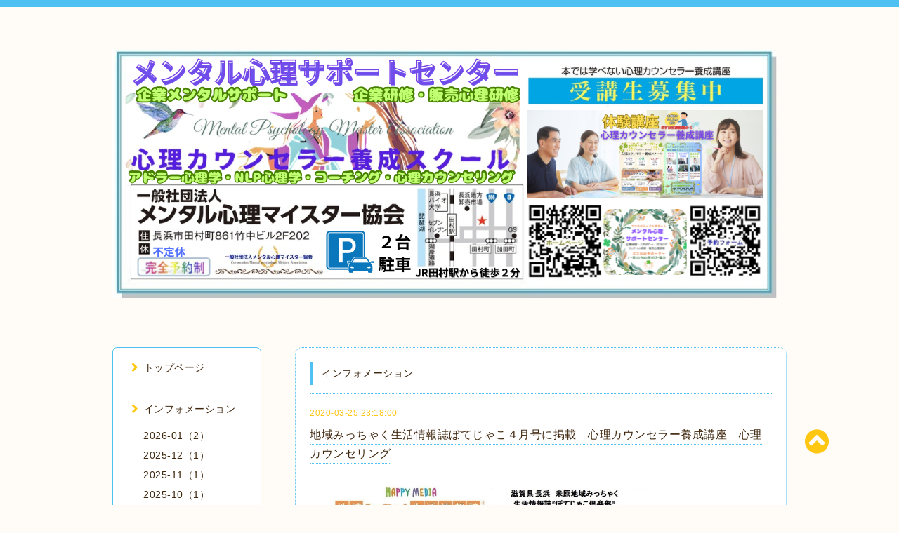

--- FILE ---
content_type: text/html; charset=utf-8
request_url: https://shigacounseling.jp/info/3202286
body_size: 10140
content:
<!DOCTYPE html PUBLIC "-//W3C//DTD XHTML 1.0 Transitional//EN" "http://www.w3.org/TR/xhtml1/DTD/xhtml1-transitional.dtd">
<html xmlns="http://www.w3.org/1999/xhtml" xml:lang="ja" lang="ja">
<head>
</script>
  <title>地域みっちゃく生活情報誌ぼてじゃこ４月号に掲載　心理カウンセラー養成講座　心理カウンセリング - 滋賀カウンセリング・長浜市カウンセリング・心理カウンセラー養成スクール・メンタル心理マイスター・滋賀心理カウンセリング</title>
  <meta name="viewport" content="width=device-width, initial-scale=1, maximum-scale=1, user-scalable=yes" />
  <meta name="keywords" content="一般社団法人ﾒﾝﾀﾙ心理ﾏｲｽﾀｰ協会,滋賀カウンセリング,滋賀県心理カウンセラー養成講座,滋賀県カラーセラピー,近畿心理カウンセラー資格,カウンセラー資格,京都心理カウンセラー養成講座" />
  <meta name="description" content="◆３級心理カウンセラー認定講座◆[開催場所]〒526-0829 滋賀県長浜市田村町861　竹中ビル2F　202 ●３級心理カウンセラー認個人レッスン講座（全8回）●3級認定講座！全8回..." />
  <meta property="og:title" content="地域みっちゃく生活情報誌ぼてじゃこ４月号に掲載　心理カウンセラー養成講座　心理カウンセリング" />
  <meta property="og:image" content="https://cdn.goope.jp/20159/251203015143-692f191f43bed.png" />
  <meta property="og:site_name" content="滋賀カウンセリング・長浜市カウンセリング・心理カウンセラー養成スクール・メンタル心理マイスター・滋賀心理カウンセリング" />
  <meta http-equiv="content-style-type" content="text/css" />
  <meta http-equiv="content-script-type" content="text/javascript" />
  <link rel="shortcut icon" href="//cdn.goope.jp/20159/150313215930rnus.ico" />
  <link rel="alternate" type="application/rss+xml" title="滋賀カウンセリング・長浜市カウンセリング・心理カウンセラー養成スクール・メンタル心理マイスター・滋賀心理カウンセリング / RSS" href="/feed.rss" />
  <link rel="stylesheet" type="text/css" href="/css/font-awesome/css/font-awesome.min.css" />
  <link rel="stylesheet" type="text/css" href="/style.css?178701-1714905993" />

  <script type="text/javascript" src="/assets/jquery/jquery-1.9.1.min.js"></script>
</head>
<body id="info">

<div id="wrapper">
  <div class="top_line"></div>

<div id="wrapper_inner">


  <!-- ヘッダー部分ここから // -->
  <div id="header" class="clearfix">
    <div class="site_title">
      <h1 class="site_logo fade">
        <a class="shop_sitename" href="https://shigacounseling.jp">
          <img src='//cdn.goope.jp/20159/251203015143-692f191f43bed.png' alt='滋賀カウンセリング・長浜市カウンセリング・心理カウンセラー養成スクール・メンタル心理マイスター・滋賀心理カウンセリング' />
        </a>
      </h1>
      <div class="site_description site_description_mobile">
        一般社団法人ﾒﾝﾀﾙ心理ﾏｲｽﾀｰ協会は、折衷主義ｶｳﾝｾﾘﾝｸﾞを提唱します。<br />
折衷主義カウンセリングとは、特定のカウンセリング理論、技法にとらわれずに、目の前にいるクライエントのために、複数のカウンセリング理論と技法を駆使して、そのクライエントに最善の方法で接して行こうというカウンセリングの理論です。心理カウンセラー認定、彦根市心理カウンセリング、長浜市心理カウンセリング、米原市心理カウンセリング、東近江市心理カウンセリング
      </div>
    </div>

    <div class="tel_area clearfix">
      <div class="shop_title">
        <div class="tel_number shop_tel">
          <i class="fa fa-phone"></i> 
        </div>
      </div>
    </div>
  </div>
  <!-- // ヘッダー部分ここまで -->

  <!-- コンテンツ部分ここから // -->
  <div id="contents" class="clearfix">

    <!-- // スマホナビゲーション部分ここから -->
    <script>
      $(function(){
        $(".accordion p").on("click", function() {
            $(this).next().slideToggle();
        });
      });
    </script>
    <ul class="accordion">
      <li class="navi_sp_li">
        <p class="navi_menu color_white">
          メニュー <i class="fa fa-chevron-down color_white"></i>
        </p>
        <ul class="navi_sp">
          
            <li class="font_14 border_bottom_navi navi_list clearfix">
              <a href="/"  class="footer_navi_top">
                <p class="navi_title">
                  トップページ
                </p>
                <span class="fa fa-chevron-right navi_title_icon"></span>
              </a>
            </li>
          
            <li class="font_14 border_bottom_navi navi_list clearfix">
              <a href="/info"  class="footer_navi_info active">
                <p class="navi_title">
                  インフォメーション
                </p>
                <span class="fa fa-chevron-right navi_title_icon"></span>
              </a>
            </li>
          
            <li class="font_14 border_bottom_navi navi_list clearfix">
              <a href="/free/profile"  class="footer_navi_free free_43706">
                <p class="navi_title">
                  講師の紹介
                </p>
                <span class="fa fa-chevron-right navi_title_icon"></span>
              </a>
            </li>
          
            <li class="font_14 border_bottom_navi navi_list clearfix">
              <a href="/reservation/event/"  class="footer_navi_event_reservation">
                <p class="navi_title">
                  定期講座予約ﾌｫｰﾑ
                </p>
                <span class="fa fa-chevron-right navi_title_icon"></span>
              </a>
            </li>
          
            <li class="font_14 border_bottom_navi navi_list clearfix">
              <a href="/contact"  class="footer_navi_contact">
                <p class="navi_title">
                  ｵｰﾀﾞｰ予約ﾌｫｰﾑ
                </p>
                <span class="fa fa-chevron-right navi_title_icon"></span>
              </a>
            </li>
          
            <li class="font_14 border_bottom_navi navi_list clearfix">
              <a href="/free/seniorcounselor"  class="footer_navi_free free_43587">
                <p class="navi_title">
                  (3級)上級心理ｶｳﾝｾﾗｰ
                </p>
                <span class="fa fa-chevron-right navi_title_icon"></span>
              </a>
            </li>
          
            <li class="font_14 border_bottom_navi navi_list clearfix">
              <a href="/free/grade2counselor"  class="footer_navi_free free_43588">
                <p class="navi_title">
                  ２級心理ｶｳﾝｾﾗｰ認定
                </p>
                <span class="fa fa-chevron-right navi_title_icon"></span>
              </a>
            </li>
          
            <li class="font_14 border_bottom_navi navi_list clearfix">
              <a href="/free/primarycounselor"  class="footer_navi_free free_43590">
                <p class="navi_title">
                  １級心理ｶｳﾝｾﾗｰ認定
                </p>
                <span class="fa fa-chevron-right navi_title_icon"></span>
              </a>
            </li>
          
            <li class="font_14 border_bottom_navi navi_list clearfix">
              <a href="/free/privatecounselorbenefits"  class="footer_navi_free free_141430">
                <p class="navi_title">
                  民間ｶｳﾝｾﾗｰﾒㇼッㇳ
                </p>
                <span class="fa fa-chevron-right navi_title_icon"></span>
              </a>
            </li>
          
            <li class="font_14 border_bottom_navi navi_list clearfix">
              <a href="/free/privatecounselordemerit"  class="footer_navi_free free_141432">
                <p class="navi_title">
                  民間ｶｳﾝｾﾗｰデﾒㇼッㇳ
                </p>
                <span class="fa fa-chevron-right navi_title_icon"></span>
              </a>
            </li>
          
            <li class="font_14 border_bottom_navi navi_list clearfix">
              <a href="/free/theompanytraining"  class="footer_navi_free free_50826">
                <p class="navi_title">
                  企業研修
                </p>
                <span class="fa fa-chevron-right navi_title_icon"></span>
              </a>
            </li>
          
            <li class="font_14 border_bottom_navi navi_list clearfix">
              <a href="/free/salesmentalsupport"  class="footer_navi_free free_53644">
                <p class="navi_title">
                  企業ﾒﾝﾀﾙｻﾎﾟｰﾄ支援
                </p>
                <span class="fa fa-chevron-right navi_title_icon"></span>
              </a>
            </li>
          
            <li class="font_14 border_bottom_navi navi_list clearfix">
              <a href="/free/counseling"  class="footer_navi_free free_183702">
                <p class="navi_title">
                  心理ｶｳﾝｾﾘﾝｸﾞ
                </p>
                <span class="fa fa-chevron-right navi_title_icon"></span>
              </a>
            </li>
          
            <li class="font_14 border_bottom_navi navi_list clearfix">
              <a href="/free/mentaltraining"  class="footer_navi_free free_183703">
                <p class="navi_title">
                  ｺｰﾁﾝｸﾞ(ﾒﾝﾀﾙﾄﾚｰﾆﾝｸﾞ)
                </p>
                <span class="fa fa-chevron-right navi_title_icon"></span>
              </a>
            </li>
          
            <li class="font_14 border_bottom_navi navi_list clearfix">
              <a href="/free/supervisor"  class="footer_navi_free free_71533">
                <p class="navi_title">
                  ｽｰﾊﾟｰﾊﾞｲｻﾞｰ
                </p>
                <span class="fa fa-chevron-right navi_title_icon"></span>
              </a>
            </li>
          
            <li class="font_14 border_bottom_navi navi_list clearfix">
              <a href="/free/mentalpsychologytrainer"  class="footer_navi_free free_144444">
                <p class="navi_title">
                  ﾒﾝﾀﾙ心理ﾄﾚｰﾅｰ認定
                </p>
                <span class="fa fa-chevron-right navi_title_icon"></span>
              </a>
            </li>
          
            <li class="font_14 border_bottom_navi navi_list clearfix">
              <a href="/free/communicationpsychologytrainer"  class="footer_navi_free free_365885">
                <p class="navi_title">
                  ｺﾐｭﾆｹｰｼｮﾝ心理ﾄﾚｰﾅｰ
                </p>
                <span class="fa fa-chevron-right navi_title_icon"></span>
              </a>
            </li>
          
            <li class="font_14 border_bottom_navi navi_list clearfix">
              <a href="/free/colortherapy"  class="footer_navi_free free_43591">
                <p class="navi_title">
                  ﾒﾝﾀﾙﾋｰﾘﾝｸﾞｶﾗｰｾﾗﾋﾟｰ
                </p>
                <span class="fa fa-chevron-right navi_title_icon"></span>
              </a>
            </li>
          
            <li class="font_14 border_bottom_navi navi_list clearfix">
              <a href="/free/sensationcolortherapy"  class="footer_navi_free free_63468">
                <p class="navi_title">
                  ｾﾝｾｰｼｮﾝｶﾗｰｾﾗﾋﾟｰ
                </p>
                <span class="fa fa-chevron-right navi_title_icon"></span>
              </a>
            </li>
          
            <li class="font_14 border_bottom_navi navi_list clearfix">
              <a href="/free/salespsychologyadvisor"  class="footer_navi_free free_58702">
                <p class="navi_title">
                  販売心理ｱﾄﾞﾊﾞｲｻﾞｰ
                </p>
                <span class="fa fa-chevron-right navi_title_icon"></span>
              </a>
            </li>
          
            <li class="font_14 border_bottom_navi navi_list clearfix">
              <a href="/free/ict"  class="footer_navi_free free_470194">
                <p class="navi_title">
                  ICT支援業務
                </p>
                <span class="fa fa-chevron-right navi_title_icon"></span>
              </a>
            </li>
          
            <li class="font_14 border_bottom_navi navi_list clearfix">
              <a href="/free/psychologyphilosophymental"  class="footer_navi_free free_201326">
                <p class="navi_title">
                  お勧め書籍と心理学
                </p>
                <span class="fa fa-chevron-right navi_title_icon"></span>
              </a>
            </li>
          
            <li class="font_14 border_bottom_navi navi_list clearfix">
              <a href="/free/psychologicaltestdiagnosis"  class="footer_navi_free free_201335">
                <p class="navi_title">
                  心理テスト・診断
                </p>
                <span class="fa fa-chevron-right navi_title_icon"></span>
              </a>
            </li>
          
            <li class="font_14 border_bottom_navi navi_list clearfix">
              <a href="/free/psychologycolumn"  class="footer_navi_free free_43794">
                <p class="navi_title">
                  心理ｺﾗﾑ
                </p>
                <span class="fa fa-chevron-right navi_title_icon"></span>
              </a>
            </li>
          
            <li class="font_14 border_bottom_navi navi_list clearfix">
              <a href="/menu"  class="footer_navi_menu">
                <p class="navi_title">
                  心理学(恋愛/ﾋﾞｼﾞﾈｽ)
                </p>
                <span class="fa fa-chevron-right navi_title_icon"></span>
              </a>
            </li>
          
            <li class="font_14 border_bottom_navi navi_list clearfix">
              <a href="/free/openingpracticecounselor"  class="footer_navi_free free_193403">
                <p class="navi_title">
                  卒業生(開業ｶｳﾝｾﾗｰ)
                </p>
                <span class="fa fa-chevron-right navi_title_icon"></span>
              </a>
            </li>
          
            <li class="font_14 border_bottom_navi navi_list clearfix">
              <a href="/free/psychologicalsalon"  class="footer_navi_free free_141049">
                <p class="navi_title">
                  心理サロン
                </p>
                <span class="fa fa-chevron-right navi_title_icon"></span>
              </a>
            </li>
          
            <li class="font_14 border_bottom_navi navi_list clearfix">
              <a href="/free/studygroup"  class="footer_navi_free free_65646">
                <p class="navi_title">
                  勉強会
                </p>
                <span class="fa fa-chevron-right navi_title_icon"></span>
              </a>
            </li>
          
            <li class="font_14 border_bottom_navi navi_list clearfix">
              <a href="/free/youreamaestrobook"  class="footer_navi_free free_194749">
                <p class="navi_title">
                  執筆(書籍の内容紹介)
                </p>
                <span class="fa fa-chevron-right navi_title_icon"></span>
              </a>
            </li>
          
            <li class="font_14 border_bottom_navi navi_list clearfix">
              <a href="https://note.com/ict373/"  class="footer_navi_links links_68587">
                <p class="navi_title">
                  noteページ
                </p>
                <span class="fa fa-chevron-right navi_title_icon"></span>
              </a>
            </li>
          
            <li class="font_14 border_bottom_navi navi_list clearfix">
              <a href="/free/linkcollection"  class="footer_navi_free free_140343">
                <p class="navi_title">
                  リンク集
                </p>
                <span class="fa fa-chevron-right navi_title_icon"></span>
              </a>
            </li>
          
            <li class="font_14 border_bottom_navi navi_list clearfix">
              <a href="/free/innsutagiramu"  class="footer_navi_free free_347035">
                <p class="navi_title">
                  インスタグラム
                </p>
                <span class="fa fa-chevron-right navi_title_icon"></span>
              </a>
            </li>
          
            <li class="font_14 border_bottom_navi navi_list clearfix">
              <a href="/free/facebook"  class="footer_navi_free free_347036">
                <p class="navi_title">
                  フェイスブック
                </p>
                <span class="fa fa-chevron-right navi_title_icon"></span>
              </a>
            </li>
          
            <li class="font_14 border_bottom_navi navi_list clearfix">
              <a href="/diary"  class="footer_navi_diary">
                <p class="navi_title">
                  心理ｺﾗﾑ(Lawson滋賀に設置のﾌﾘｰﾍﾟｰﾊﾟ情報紙ﾋﾟｰﾅﾋﾞ連載の心理ｺﾗﾑ)
                </p>
                <span class="fa fa-chevron-right navi_title_icon"></span>
              </a>
            </li>
          
            <li class="font_14 border_bottom_navi navi_list clearfix">
              <a href="/free/freepapers"  class="footer_navi_free free_471696">
                <p class="navi_title">
                  地域みっちゃく生活情報誌『ぼてじゃこ倶楽部』『こんきくらぶ』
                </p>
                <span class="fa fa-chevron-right navi_title_icon"></span>
              </a>
            </li>
          
            <li class="font_14 border_bottom_navi navi_list clearfix">
              <a href="/free/shigayukan"  class="footer_navi_free free_495667">
                <p class="navi_title">
                  滋賀夕刊新聞社
                </p>
                <span class="fa fa-chevron-right navi_title_icon"></span>
              </a>
            </li>
          
            <li class="font_14 border_bottom_navi navi_list clearfix">
              <a href="/free/sdgs"  class="footer_navi_free free_479879">
                <p class="navi_title">
                  SDGsへの取り組み
                </p>
                <span class="fa fa-chevron-right navi_title_icon"></span>
              </a>
            </li>
          
            <li class="font_14 border_bottom_navi navi_list clearfix">
              <a href="/free/cardelectronicmoney"  class="footer_navi_free free_348753">
                <p class="navi_title">
                  取り扱いｶｰﾄﾞ電子ﾏﾈｰ
                </p>
                <span class="fa fa-chevron-right navi_title_icon"></span>
              </a>
            </li>
          
            <li class="font_14 border_bottom_navi navi_list clearfix">
              <a href="/free/provision"  class="footer_navi_free free_140015">
                <p class="navi_title">
                  受講申込規定
                </p>
                <span class="fa fa-chevron-right navi_title_icon"></span>
              </a>
            </li>
          
            <li class="font_14 border_bottom_navi navi_list clearfix">
              <a href="/free/retake"  class="footer_navi_free free_65644">
                <p class="navi_title">
                  再受講制度
                </p>
                <span class="fa fa-chevron-right navi_title_icon"></span>
              </a>
            </li>
          
            <li class="font_14 border_bottom_navi navi_list clearfix">
              <a href="/free/actonspecifiedcommercialtransactions"  class="footer_navi_free free_43707">
                <p class="navi_title">
                  特定商取引法の表記
                </p>
                <span class="fa fa-chevron-right navi_title_icon"></span>
              </a>
            </li>
          
            <li class="font_14 border_bottom_navi navi_list clearfix">
              <a href="/free/corporation"  class="footer_navi_free free_119150">
                <p class="navi_title">
                  設立登記法人番号
                </p>
                <span class="fa fa-chevron-right navi_title_icon"></span>
              </a>
            </li>
          
            <li class="font_14 border_bottom_navi navi_list clearfix">
              <a href="/about"  class="footer_navi_about">
                <p class="navi_title">
                  店舗情報(長浜本部校)
                </p>
                <span class="fa fa-chevron-right navi_title_icon"></span>
              </a>
            </li>
          
            <li class="font_14 border_bottom_navi navi_list clearfix">
              <a href="/free/inquiry"  class="footer_navi_free free_43720">
                <p class="navi_title">
                  問い合わせ
                </p>
                <span class="fa fa-chevron-right navi_title_icon"></span>
              </a>
            </li>
          
            <li class="font_14 border_bottom_navi navi_list clearfix">
              <a href="/free/regularroute"  class="footer_navi_free free_43783">
                <p class="navi_title">
                  アクセス(電車)
                </p>
                <span class="fa fa-chevron-right navi_title_icon"></span>
              </a>
            </li>
          
            <li class="font_14 border_bottom_navi navi_list clearfix">
              <a href="/free/access"  class="footer_navi_free free_62264">
                <p class="navi_title">
                  アクセス(車)
                </p>
                <span class="fa fa-chevron-right navi_title_icon"></span>
              </a>
            </li>
          
        </ul>
      </li>
    </ul>
    <!-- // スマホナビゲーション部分ここまで -->

    <!-- メイン部分ここから -->
    <div id="main">

      


      
      <!----------------------------------------------

        ページ：インフォメーション

      ---------------------------------------------->

      <div class="info_area contents_box">
        <h2 class="page_title main_headline">
          インフォメーション
        </h2>
        <p class="headline_border"></p>
        <div class="autopagerize_page_element">
          
          <div class="info mar_btm_30">
            <p class="info_date sub_color pad_btm_10">
              2020-03-25 23:18:00
            </p>
            <h4 class="info_title pad_btm_20">
              <span class="info_title_span border_bottom">
                <a href="/info/3202286" class="info_title_a">
                  地域みっちゃく生活情報誌ぼてじゃこ４月号に掲載　心理カウンセラー養成講座　心理カウンセリング
                </a>
              </span>
            </h4>
              <div class="info_text mar_btm_20">
                <p class="info_body">
                  <p><a href="https://cdn.goope.jp/20159/200325232136-5e7b68f046d3f.jpg" target="_blank"><img width="500" height="726" alt="ぼてじゃこ.jpg" src="https://cdn.goope.jp/20159/200325232136-5e7b68f046d3f.jpg" /></a><a href="https://cdn.goope.jp/20159/200325232136-5e7b68f046d3f.jpg" target="_blank"></a></p>
<p>&nbsp;</p>
<p>◆３級心理カウンセラー認定講座◆</p>
<p><a title="３級心理カウンセラー認定講座" href="https://cdn.goope.jp/20159/200113155745-5e1c14e9b984e.jpg" target="_blank"><img alt="３級心理カウンセラー認定.jpg" src="https://cdn.goope.jp/20159/200113155745-5e1c14e9b984e.jpg" /></a></p>
<p>&nbsp;</p>
<p><span style="font-size: small;" size="2">[開催場所]</span></p>
<p>&nbsp;</p>
<p><span style="font-size: small;" size="2">〒526-0829 滋賀県長浜市田村町861　竹中ビル2F　202 </span></p>
<p>&nbsp;</p>
<p><span style="font-size: medium;"><span style="font-size: medium;"><span style="font-size: medium;"><a title="申し込み・問い合わせ(一般社団法人メンタル心理マイスター協会)" href="https://shigacounseling.jp/contact"><img alt="" src="//goope.jp/goope/20159/150507173548gebb.png" /></a></span></span></span></p>
<p>&nbsp;</p>
<p>&nbsp;</p>
<p><strong>●３級心理カウンセラー認個人レッスン講座（全8回）●<br /></strong></p>
<p><a title="３級心理カウンセラー認個人レッスン講座（全8回）" href="https://cdn.goope.jp/20159/200113155539-5e1c146b81a32.jpg" target="_blank"><img alt="個人レッスン講座.jpg" src="https://cdn.goope.jp/20159/200113155539-5e1c146b81a32.jpg" /></a><br />3級認定講座！全8回講座￥38,000円(税込)<br />(1回90分受講料&yen;4,500円となります。)<br />受講生様のご都合に合わせた日時<br />オーダー制の講座受講となります。<br />[例えば] 月2回の受講とします。<br />&yen;4,500円&times;2回＝月謝払い￥9,000円<br />※講座最終日に認定登録料￥2,000円別途</p>
<p><br /><strong>●心理カウンセラー養成体験講座(90分)￥1,000円●</strong></p>
<p>&nbsp;</p>
<p><a title="心理カウンセラー養成体験講座(90分)￥1,000円" href="https://cdn.goope.jp/20159/200113155804-5e1c14fc90915.jpg" target="_blank"><img alt="心理カウンセラー体験講座.jpg" src="https://cdn.goope.jp/20159/200113155804-5e1c14fc90915.jpg" /></a><br />心理カウンセラーとは？<br />心の扱い方を知る、受け止め方の世界<br />カウンセリングとセラピーとの違い<br />アドバイザーとカウンセリングの違いなど <br />本講座を受ける前にどのような<br />講座かを体験できます。</p>
<p>&nbsp;</p>
<p>※ぼてじゃこ倶楽部クーポンで無料体験<br />※こんき倶楽部クーポンで無料体験<br />※体験日時のｵｰﾀﾞｰ予約制！！<br />ご都合のよい日時をお伝え下さい</p>
<p style="text-align: left;"><span style="font-size: small;"><span style="font-size: 8pt;"><span style="color: #000000;">取り扱いカード</span></span><span style="color: #000000;" color="#000000"><span style="font-size: large;" size="4">&nbsp;<br /></span></span></span></p>
<p style="text-align: left;"><span style="font-size: small;"><span style="color: #000000;" color="#000000">&nbsp;<img alt="price_img_card01[1].png" src="https://cdn.goope.jp/20159/160316005450-56e8304a7d432.png" /><br /></span></span></p>
<p style="text-align: left;">　　<span style="font-size: medium;"><span style="font-size: medium;"><span style="font-size: medium;"><a title="申し込み・問い合わせ" href="https://shigacounseling.jp/contact"><img alt="" src="//goope.jp/goope/20159/150507173548gebb.png" /></a>　</span></span></span></p>
<p>&nbsp;</p>
<p style="text-align: left;"><span style="font-size: medium;"><span style="font-size: medium;"><span style="font-size: medium;"><a title="アクセス（車）" href="http://shigacounseling.jp/free/access"><img width="116" height="64" alt="" src="//goope.jp/goope/20159/150612213845y2wj.png" /></a>　</span></span></span></p>
<p>&nbsp;</p>
<p style="text-align: left;"><span style="font-size: medium;"><span style="font-size: medium;"><span style="font-size: medium;"><a title="アクセス（電車）" href="http://shigacounseling.jp/free/regularroute"><img width="147" height="67" alt="" src="//goope.jp/goope/20159/150612213940a6fc.png" /></a></span></span></span></p>
<p>&nbsp;</p>
<p style="text-align: left;"><a title="完全予約制" href="https://cdn.goope.jp/20159/190714133745-5d2ab19987fa7.jpg" target="_blank"><img alt="20190714133639.jpg" src="https://cdn.goope.jp/20159/190714133745-5d2ab19987fa7_m.jpg" /></a></p>
<p>&nbsp;</p>
<p>&nbsp;</p>
<p style="text-align: left;">(時間帯10:00～20:00)</p>
<p>&nbsp;</p>
<p>&nbsp;</p>
<p>一般社団法人メンタル心理マイスター協会</p>
<p>&nbsp;</p>
<p>ＨＰ：<span style="color: #0000ff;"><a style="color: #0000ff;" href="https://shigacounseling.jp/">https://shigacounseling.jp/</a></span></p>
<p>&nbsp;</p>
                </p>
              </div>
              <div class="info_pic">
                <p class="info_photo mar_btm_30">
                  
                </p>
              </div>
          </div>
          
        </div>
      </div>
      


      


      


      

      


      


      

      

      

      

    </div>
    <!-- // メイン部分ここまで -->


    <!--サイド要素ここから // -->
    <div id="side">
      <!-- ナビゲーション部分ここから // -->
      <div id="navi" class="mar_btm_10 border_radius border_solid">
        <ul class="navi_ul">
          
          <li class="border_bottom font_14">
            <a href="/"  class="navi_top">
              <i class="fa fa-chevron-right navi_pc sub_color"></i>トップページ
            </a>
              
          </li>
          
          <li class="border_bottom font_14">
            <a href="/info"  class="navi_info active">
              <i class="fa fa-chevron-right navi_pc sub_color"></i>インフォメーション
            </a>
              <ul class="sub_navi">
<li><a href='/info/2026-01'>2026-01（2）</a></li>
<li><a href='/info/2025-12'>2025-12（1）</a></li>
<li><a href='/info/2025-11'>2025-11（1）</a></li>
<li><a href='/info/2025-10'>2025-10（1）</a></li>
<li><a href='/info/2025-09'>2025-09（2）</a></li>
<li><a href='/info/2025-08'>2025-08（1）</a></li>
<li><a href='/info/2025-07'>2025-07（8）</a></li>
<li><a href='/info/2025-06'>2025-06（2）</a></li>
<li><a href='/info/2025-05'>2025-05（1）</a></li>
<li><a href='/info/2025-04'>2025-04（1）</a></li>
<li><a href='/info/2025-03'>2025-03（2）</a></li>
<li><a href='/info/2025-02'>2025-02（1）</a></li>
<li><a href='/info/2025-01'>2025-01（4）</a></li>
<li><a href='/info/2024-12'>2024-12（3）</a></li>
<li><a href='/info/2024-11'>2024-11（2）</a></li>
<li><a href='/info/2024-10'>2024-10（1）</a></li>
<li><a href='/info/2024-09'>2024-09（2）</a></li>
<li><a href='/info/2024-08'>2024-08（1）</a></li>
<li><a href='/info/2024-07'>2024-07（1）</a></li>
<li><a href='/info/2024-06'>2024-06（2）</a></li>
<li><a href='/info/2024-05'>2024-05（4）</a></li>
<li><a href='/info/2024-04'>2024-04（3）</a></li>
<li><a href='/info/2024-03'>2024-03（2）</a></li>
<li><a href='/info/2024-02'>2024-02（1）</a></li>
<li><a href='/info/2023-12'>2023-12（1）</a></li>
<li><a href='/info/2023-05'>2023-05（1）</a></li>
<li><a href='/info/2023-04'>2023-04（1）</a></li>
<li><a href='/info/2023-03'>2023-03（4）</a></li>
<li><a href='/info/2023-02'>2023-02（1）</a></li>
<li><a href='/info/2022-12'>2022-12（1）</a></li>
<li><a href='/info/2022-11'>2022-11（1）</a></li>
<li><a href='/info/2022-10'>2022-10（3）</a></li>
<li><a href='/info/2022-09'>2022-09（1）</a></li>
<li><a href='/info/2022-08'>2022-08（2）</a></li>
<li><a href='/info/2022-07'>2022-07（1）</a></li>
<li><a href='/info/2021-12'>2021-12（1）</a></li>
<li><a href='/info/2021-05'>2021-05（1）</a></li>
<li><a href='/info/2021-02'>2021-02（1）</a></li>
<li><a href='/info/2020-12'>2020-12（1）</a></li>
<li><a href='/info/2020-09'>2020-09（2）</a></li>
<li><a href='/info/2020-07'>2020-07（1）</a></li>
<li><a href='/info/2020-06'>2020-06（3）</a></li>
<li><a href='/info/2020-04'>2020-04（1）</a></li>
<li><a href='/info/2020-03'>2020-03（3）</a></li>
<li><a href='/info/2020-02'>2020-02（21）</a></li>
<li><a href='/info/2020-01'>2020-01（5）</a></li>
<li><a href='/info/2019-12'>2019-12（2）</a></li>
<li><a href='/info/2019-11'>2019-11（2）</a></li>
<li><a href='/info/2019-10'>2019-10（4）</a></li>
<li><a href='/info/2019-09'>2019-09（11）</a></li>
<li><a href='/info/2019-08'>2019-08（4）</a></li>
<li><a href='/info/2019-07'>2019-07（3）</a></li>
<li><a href='/info/2019-06'>2019-06（4）</a></li>
<li><a href='/info/2019-04'>2019-04（1）</a></li>
<li><a href='/info/2019-03'>2019-03（3）</a></li>
<li><a href='/info/2019-02'>2019-02（11）</a></li>
<li><a href='/info/2019-01'>2019-01（3）</a></li>
<li><a href='/info/2018-12'>2018-12（3）</a></li>
<li><a href='/info/2018-11'>2018-11（4）</a></li>
<li><a href='/info/2018-10'>2018-10（3）</a></li>
<li><a href='/info/2018-09'>2018-09（2）</a></li>
<li><a href='/info/2018-08'>2018-08（1）</a></li>
<li><a href='/info/2018-07'>2018-07（2）</a></li>
<li><a href='/info/2018-06'>2018-06（2）</a></li>
<li><a href='/info/2018-05'>2018-05（4）</a></li>
<li><a href='/info/2018-04'>2018-04（14）</a></li>
<li><a href='/info/2018-03'>2018-03（7）</a></li>
<li><a href='/info/2018-02'>2018-02（5）</a></li>
<li><a href='/info/2018-01'>2018-01（3）</a></li>
<li><a href='/info/2017-12'>2017-12（2）</a></li>
<li><a href='/info/2017-11'>2017-11（4）</a></li>
<li><a href='/info/2017-10'>2017-10（5）</a></li>
<li><a href='/info/2017-09'>2017-09（6）</a></li>
<li><a href='/info/2017-08'>2017-08（2）</a></li>
<li><a href='/info/2017-07'>2017-07（2）</a></li>
<li><a href='/info/2017-06'>2017-06（5）</a></li>
<li><a href='/info/2017-04'>2017-04（2）</a></li>
<li><a href='/info/2017-03'>2017-03（2）</a></li>
<li><a href='/info/2017-02'>2017-02（4）</a></li>
<li><a href='/info/2017-01'>2017-01（1）</a></li>
<li><a href='/info/2016-12'>2016-12（2）</a></li>
<li><a href='/info/2016-11'>2016-11（2）</a></li>
<li><a href='/info/2016-10'>2016-10（1）</a></li>
<li><a href='/info/2016-09'>2016-09（3）</a></li>
<li><a href='/info/2016-08'>2016-08（1）</a></li>
<li><a href='/info/2016-07'>2016-07（2）</a></li>
<li><a href='/info/2016-06'>2016-06（1）</a></li>
<li><a href='/info/2016-05'>2016-05（2）</a></li>
<li><a href='/info/2016-04'>2016-04（2）</a></li>
<li><a href='/info/2016-03'>2016-03（2）</a></li>
<li><a href='/info/2016-02'>2016-02（2）</a></li>
<li><a href='/info/2016-01'>2016-01（2）</a></li>
<li><a href='/info/2015-12'>2015-12（3）</a></li>
<li><a href='/info/2015-11'>2015-11（2）</a></li>
<li><a href='/info/2015-10'>2015-10（2）</a></li>
<li><a href='/info/2015-09'>2015-09（2）</a></li>
<li><a href='/info/2015-08'>2015-08（3）</a></li>
<li><a href='/info/2015-07'>2015-07（2）</a></li>
<li><a href='/info/2015-06'>2015-06（3）</a></li>
<li><a href='/info/2015-05'>2015-05（2）</a></li>
<li><a href='/info/2015-04'>2015-04（2）</a></li>
<li><a href='/info/2015-03'>2015-03（4）</a></li>
<li><a href='/info/2015-02'>2015-02（2）</a></li>
<li><a href='/info/2015-01'>2015-01（1）</a></li>
<li><a href='/info/2014-12'>2014-12（2）</a></li>
<li><a href='/info/2014-11'>2014-11（1）</a></li>
<li><a href='/info/2014-10'>2014-10（1）</a></li>
<li><a href='/info/2014-09'>2014-09（3）</a></li>
<li><a href='/info/2014-08'>2014-08（4）</a></li>
<li><a href='/info/2014-07'>2014-07（1）</a></li>
<li><a href='/info/2014-06'>2014-06（1）</a></li>
<li><a href='/info/2014-05'>2014-05（2）</a></li>
<li><a href='/info/2014-04'>2014-04（2）</a></li>
<li><a href='/info/2014-03'>2014-03（3）</a></li>
<li><a href='/info/2014-02'>2014-02（3）</a></li>
</ul>

          </li>
          
          <li class="border_bottom font_14">
            <a href="/free/profile"  class="navi_free free_43706">
              <i class="fa fa-chevron-right navi_pc sub_color"></i>講師の紹介
            </a>
              
          </li>
          
          <li class="border_bottom font_14">
            <a href="/reservation/event/"  class="navi_event_reservation">
              <i class="fa fa-chevron-right navi_pc sub_color"></i>定期講座予約ﾌｫｰﾑ
            </a>
              
          </li>
          
          <li class="border_bottom font_14">
            <a href="/contact"  class="navi_contact">
              <i class="fa fa-chevron-right navi_pc sub_color"></i>ｵｰﾀﾞｰ予約ﾌｫｰﾑ
            </a>
              
          </li>
          
          <li class="border_bottom font_14">
            <a href="/free/seniorcounselor"  class="navi_free free_43587">
              <i class="fa fa-chevron-right navi_pc sub_color"></i>(3級)上級心理ｶｳﾝｾﾗｰ
            </a>
              
          </li>
          
          <li class="border_bottom font_14">
            <a href="/free/grade2counselor"  class="navi_free free_43588">
              <i class="fa fa-chevron-right navi_pc sub_color"></i>２級心理ｶｳﾝｾﾗｰ認定
            </a>
              
          </li>
          
          <li class="border_bottom font_14">
            <a href="/free/primarycounselor"  class="navi_free free_43590">
              <i class="fa fa-chevron-right navi_pc sub_color"></i>１級心理ｶｳﾝｾﾗｰ認定
            </a>
              
          </li>
          
          <li class="border_bottom font_14">
            <a href="/free/privatecounselorbenefits"  class="navi_free free_141430">
              <i class="fa fa-chevron-right navi_pc sub_color"></i>民間ｶｳﾝｾﾗｰﾒㇼッㇳ
            </a>
              
          </li>
          
          <li class="border_bottom font_14">
            <a href="/free/privatecounselordemerit"  class="navi_free free_141432">
              <i class="fa fa-chevron-right navi_pc sub_color"></i>民間ｶｳﾝｾﾗｰデﾒㇼッㇳ
            </a>
              
          </li>
          
          <li class="border_bottom font_14">
            <a href="/free/theompanytraining"  class="navi_free free_50826">
              <i class="fa fa-chevron-right navi_pc sub_color"></i>企業研修
            </a>
              
          </li>
          
          <li class="border_bottom font_14">
            <a href="/free/salesmentalsupport"  class="navi_free free_53644">
              <i class="fa fa-chevron-right navi_pc sub_color"></i>企業ﾒﾝﾀﾙｻﾎﾟｰﾄ支援
            </a>
              
          </li>
          
          <li class="border_bottom font_14">
            <a href="/free/counseling"  class="navi_free free_183702">
              <i class="fa fa-chevron-right navi_pc sub_color"></i>心理ｶｳﾝｾﾘﾝｸﾞ
            </a>
              
          </li>
          
          <li class="border_bottom font_14">
            <a href="/free/mentaltraining"  class="navi_free free_183703">
              <i class="fa fa-chevron-right navi_pc sub_color"></i>ｺｰﾁﾝｸﾞ(ﾒﾝﾀﾙﾄﾚｰﾆﾝｸﾞ)
            </a>
              
          </li>
          
          <li class="border_bottom font_14">
            <a href="/free/supervisor"  class="navi_free free_71533">
              <i class="fa fa-chevron-right navi_pc sub_color"></i>ｽｰﾊﾟｰﾊﾞｲｻﾞｰ
            </a>
              
          </li>
          
          <li class="border_bottom font_14">
            <a href="/free/mentalpsychologytrainer"  class="navi_free free_144444">
              <i class="fa fa-chevron-right navi_pc sub_color"></i>ﾒﾝﾀﾙ心理ﾄﾚｰﾅｰ認定
            </a>
              
          </li>
          
          <li class="border_bottom font_14">
            <a href="/free/communicationpsychologytrainer"  class="navi_free free_365885">
              <i class="fa fa-chevron-right navi_pc sub_color"></i>ｺﾐｭﾆｹｰｼｮﾝ心理ﾄﾚｰﾅｰ
            </a>
              
          </li>
          
          <li class="border_bottom font_14">
            <a href="/free/colortherapy"  class="navi_free free_43591">
              <i class="fa fa-chevron-right navi_pc sub_color"></i>ﾒﾝﾀﾙﾋｰﾘﾝｸﾞｶﾗｰｾﾗﾋﾟｰ
            </a>
              
          </li>
          
          <li class="border_bottom font_14">
            <a href="/free/sensationcolortherapy"  class="navi_free free_63468">
              <i class="fa fa-chevron-right navi_pc sub_color"></i>ｾﾝｾｰｼｮﾝｶﾗｰｾﾗﾋﾟｰ
            </a>
              
          </li>
          
          <li class="border_bottom font_14">
            <a href="/free/salespsychologyadvisor"  class="navi_free free_58702">
              <i class="fa fa-chevron-right navi_pc sub_color"></i>販売心理ｱﾄﾞﾊﾞｲｻﾞｰ
            </a>
              
          </li>
          
          <li class="border_bottom font_14">
            <a href="/free/ict"  class="navi_free free_470194">
              <i class="fa fa-chevron-right navi_pc sub_color"></i>ICT支援業務
            </a>
              
          </li>
          
          <li class="border_bottom font_14">
            <a href="/free/psychologyphilosophymental"  class="navi_free free_201326">
              <i class="fa fa-chevron-right navi_pc sub_color"></i>お勧め書籍と心理学
            </a>
              
          </li>
          
          <li class="border_bottom font_14">
            <a href="/free/psychologicaltestdiagnosis"  class="navi_free free_201335">
              <i class="fa fa-chevron-right navi_pc sub_color"></i>心理テスト・診断
            </a>
              
          </li>
          
          <li class="border_bottom font_14">
            <a href="/free/psychologycolumn"  class="navi_free free_43794">
              <i class="fa fa-chevron-right navi_pc sub_color"></i>心理ｺﾗﾑ
            </a>
              
          </li>
          
          <li class="border_bottom font_14">
            <a href="/menu"  class="navi_menu">
              <i class="fa fa-chevron-right navi_pc sub_color"></i>心理学(恋愛/ﾋﾞｼﾞﾈｽ)
            </a>
              
          </li>
          
          <li class="border_bottom font_14">
            <a href="/free/openingpracticecounselor"  class="navi_free free_193403">
              <i class="fa fa-chevron-right navi_pc sub_color"></i>卒業生(開業ｶｳﾝｾﾗｰ)
            </a>
              
          </li>
          
          <li class="border_bottom font_14">
            <a href="/free/psychologicalsalon"  class="navi_free free_141049">
              <i class="fa fa-chevron-right navi_pc sub_color"></i>心理サロン
            </a>
              
          </li>
          
          <li class="border_bottom font_14">
            <a href="/free/studygroup"  class="navi_free free_65646">
              <i class="fa fa-chevron-right navi_pc sub_color"></i>勉強会
            </a>
              
          </li>
          
          <li class="border_bottom font_14">
            <a href="/free/youreamaestrobook"  class="navi_free free_194749">
              <i class="fa fa-chevron-right navi_pc sub_color"></i>執筆(書籍の内容紹介)
            </a>
              
          </li>
          
          <li class="border_bottom font_14">
            <a href="https://note.com/ict373/"  class="navi_links links_68587">
              <i class="fa fa-chevron-right navi_pc sub_color"></i>noteページ
            </a>
              
          </li>
          
          <li class="border_bottom font_14">
            <a href="/free/linkcollection"  class="navi_free free_140343">
              <i class="fa fa-chevron-right navi_pc sub_color"></i>リンク集
            </a>
              
          </li>
          
          <li class="border_bottom font_14">
            <a href="/free/innsutagiramu"  class="navi_free free_347035">
              <i class="fa fa-chevron-right navi_pc sub_color"></i>インスタグラム
            </a>
              
          </li>
          
          <li class="border_bottom font_14">
            <a href="/free/facebook"  class="navi_free free_347036">
              <i class="fa fa-chevron-right navi_pc sub_color"></i>フェイスブック
            </a>
              
          </li>
          
          <li class="border_bottom font_14">
            <a href="/diary"  class="navi_diary">
              <i class="fa fa-chevron-right navi_pc sub_color"></i>心理ｺﾗﾑ(Lawson滋賀に設置のﾌﾘｰﾍﾟｰﾊﾟ情報紙ﾋﾟｰﾅﾋﾞ連載の心理ｺﾗﾑ)
            </a>
              
          </li>
          
          <li class="border_bottom font_14">
            <a href="/free/freepapers"  class="navi_free free_471696">
              <i class="fa fa-chevron-right navi_pc sub_color"></i>地域みっちゃく生活情報誌『ぼてじゃこ倶楽部』『こんきくらぶ』
            </a>
              
          </li>
          
          <li class="border_bottom font_14">
            <a href="/free/shigayukan"  class="navi_free free_495667">
              <i class="fa fa-chevron-right navi_pc sub_color"></i>滋賀夕刊新聞社
            </a>
              
          </li>
          
          <li class="border_bottom font_14">
            <a href="/free/sdgs"  class="navi_free free_479879">
              <i class="fa fa-chevron-right navi_pc sub_color"></i>SDGsへの取り組み
            </a>
              
          </li>
          
          <li class="border_bottom font_14">
            <a href="/free/cardelectronicmoney"  class="navi_free free_348753">
              <i class="fa fa-chevron-right navi_pc sub_color"></i>取り扱いｶｰﾄﾞ電子ﾏﾈｰ
            </a>
              
          </li>
          
          <li class="border_bottom font_14">
            <a href="/free/provision"  class="navi_free free_140015">
              <i class="fa fa-chevron-right navi_pc sub_color"></i>受講申込規定
            </a>
              
          </li>
          
          <li class="border_bottom font_14">
            <a href="/free/retake"  class="navi_free free_65644">
              <i class="fa fa-chevron-right navi_pc sub_color"></i>再受講制度
            </a>
              
          </li>
          
          <li class="border_bottom font_14">
            <a href="/free/actonspecifiedcommercialtransactions"  class="navi_free free_43707">
              <i class="fa fa-chevron-right navi_pc sub_color"></i>特定商取引法の表記
            </a>
              
          </li>
          
          <li class="border_bottom font_14">
            <a href="/free/corporation"  class="navi_free free_119150">
              <i class="fa fa-chevron-right navi_pc sub_color"></i>設立登記法人番号
            </a>
              
          </li>
          
          <li class="border_bottom font_14">
            <a href="/about"  class="navi_about">
              <i class="fa fa-chevron-right navi_pc sub_color"></i>店舗情報(長浜本部校)
            </a>
              
          </li>
          
          <li class="border_bottom font_14">
            <a href="/free/inquiry"  class="navi_free free_43720">
              <i class="fa fa-chevron-right navi_pc sub_color"></i>問い合わせ
            </a>
              
          </li>
          
          <li class="border_bottom font_14">
            <a href="/free/regularroute"  class="navi_free free_43783">
              <i class="fa fa-chevron-right navi_pc sub_color"></i>アクセス(電車)
            </a>
              
          </li>
          
          <li class="border_bottom font_14">
            <a href="/free/access"  class="navi_free free_62264">
              <i class="fa fa-chevron-right navi_pc sub_color"></i>アクセス(車)
            </a>
              
          </li>
          
        </ul>
      </div>
      <!-- // ナビゲーション部分ここまで -->

      <!-- サイドバー部分ここから // -->
      <div id="sidebar">
        <!-- 今日の予定部分ここから // -->
        <div class="today_area sidebar mar_btm_10 today_area_smartphone border_radius border_dotted">
          <div class="today_title font_14 border_bottom mar_btm_20 pad_btm_10">
            <i class="fa fa-circle side_title font_10 main_color"></i>スケジュール
          </div>
          
        </div>
        <!-- // 今日の予定部分ここまで -->

        <!-- カウンター部分ここから // -->
        <div class="counter_area sidebar mar_btm_10 counter_area_smartphone border_radius border_dotted">
          <div class="counter_title font_14 border_bottom mar_btm_20 pad_btm_10">
            <i class="fa fa-circle side_title font_10 main_color"></i>カウンター
          </div>
          <div class="counter_today">
            Today&nbsp;:&nbsp;<span class="num">397</span>
          </div>
          <div class="counter_yesterday">
            Yesterday&nbsp;:&nbsp;<span class="num">322</span>
          </div>
          <div class="counter_total">
            Total&nbsp;:&nbsp;<span class="num">968666</span>
          </div>
        </div>
        <!-- // カウンター部分ここまで -->

        <!-- QRコード部分ここから // -->
        <div class="qr_area sidebar mar_btm_10 qr_area_smartphone border_radius border_dotted">
          <div class="qr_title font_14 border_bottom mar_btm_20 pad_btm_10">
            <i class="fa fa-circle side_title font_10 main_color"></i>携帯サイト
          </div>
          <div class="qr_img">
            <img src="//r.goope.jp/qr/shigacounsering"width="100" height="100" />
          </div>
        </div>
        <!-- // QRコード部分ここまで -->
      </div>
      <!-- // サイドバー部分ここまで -->

      <!-- ナビゲーションパーツここから // -->
      <div id="navi_parts_area">
        <div id="navi_parts">
<div class="navi_parts_detail">
<a href="https://www.amazon.co.jp/gp/product/4802089511" target="_blank"><img src="//cdn.goope.jp/20159/180918033026-5b9ff2c2b6226.jpg" alt="君も人生のマエストロになれる書籍" /></a>
</div>
<div class="navi_parts_detail">
<a href="https://www.amazon.co.jp/gp/product/B0FHNLB47T" target="_blank"><img src="//cdn.goope.jp/20159/250718163133-6879f855351f1.png" alt="君も人生のマエストロになれる電子書籍" /></a>
</div>
<div class="navi_parts_detail">
<a href="https://www.amazon.co.jp/gp/product/4802085761" target="_blank"><img src="//cdn.goope.jp/20159/200529233658-5ed11e0aa3e29.jpg" alt="君の人生に役立つ心理学(書籍)" /></a>
</div>
<div class="navi_parts_detail">
<a href="https://www.amazon.co.jp/gp/product/B0FH8DYM8T" target="_blank"><img src="//cdn.goope.jp/20159/250718163616-6879f970bce7a.png" alt="君の人生に役立つ心理学(電子書籍)" /></a>
</div>
<div class="navi_parts_detail">
<a href="https://shigacounseling.jp/" target="_blank"><img src="//cdn.goope.jp/20159/220913120802-631ff4120b6fe.png" alt="長浜市役所・米原市役所本庁の表示灯に案内" /></a>
</div>
<div class="navi_parts_detail">
<a href="https://www.instagram.com/minami_atsunori/" target="_blank"><img src="//cdn.goope.jp/20159/200115065351-5e1e386fea1df.png" alt="innsutagiramu" /></a>
</div>
<div class="navi_parts_detail">
<a href="https://www.facebook.com/atsunori.minami.5" target="_blank"><img src="//cdn.goope.jp/20159/200114004706-5e1c90fa9c1dd.jpg" alt="Facebook南敦規" /></a>
</div>
<div class="navi_parts_detail">
<a href="https://note.com/ict373" target="_blank"><img src="//cdn.goope.jp/20159/250327000259-67e417235b926.png" alt="note" /></a>
</div>
<div class="navi_parts_detail">
<a href="http://blog.shigacounseling.jp/" target="_blank"><img src="//cdn.goope.jp/20159/160701014627-57754ce38591a.jpg" alt="一般社団法人メンタル心理マイスター協会理事長南敦規" /></a>
</div>
<div class="navi_parts_detail">
<a href="https://shigacounseling.jp/free/cardelectronicmoney"><img src="//cdn.goope.jp/20159/200309082810-5e657f8adb118.jpg" alt="取り扱いｶｰﾄﾞ電子ﾏﾈｰ " /></a>
</div>
</div>
<div id="social_widgets">
<div  id="widget_facebook_like" class="social_widget">
<div style="text-align:left;padding-bottom:10px;">
<iframe src="//www.facebook.com/plugins/like.php?href=https%3A%2F%2Fshigacounseling.jp&amp;width&amp;layout=button_count&amp;action=like&amp;show_faces=false&amp;share=true&amp;height=21&amp;appId=837439917751931" scrolling="no" frameborder="0" style="border:none; overflow:hidden; height:21px;" allowTransparency="true"></iframe>
</div>
</div>

</div>

      </div>
      <!-- // ナビゲーションパーツここまで -->

    </div>
    <!-- // サイド要素ここまで -->

  </div>
  <!-- // コンテンツ部分ここまで -->


  <!-- // トップへ戻る部分ここから -->
  <script>
    $(function() {
      var $pagetop = $('.totop_button');
      $(window).scroll(function () {
        if ($(this).scrollTop() > 100) {
          $pagetop.css('visibility', 'visible');
        }
        else {
          $pagetop.css('visibility', 'hidden');
        }
      });
      $pagetop.click(function () {
        $('body, html').animate({ scrollTop: 0 }, 500);
        return false;
      });
    });
  </script>

  <div id="totop_btn" class="fade">
    <a href="#header">
      <i class="fa fa-chevron-circle-up sub_color totop_button"></i>
    </a>
  </div>
  <!-- // トップへ戻る部分ここまで -->


</div><!-- // wrapper_innerここまで -->

<!-- フッター部分ここから // -->
<div id="footer">
  <div id="footer_inner">
    <div id="totop_btn_sp" class="center mar_btm_20 totop_button fade">
      <a href="#header"><i class="fa fa-chevron-circle-up color_white totop_button"></i></a>
    </div>
    <div class="shop_title_footer clearfix center">
      <div class="shop_info_footer">
        <h1 class="site_logo_footer fade">
          <a href="https://shigacounseling.jp" class="site_logo_small">
            <img src='//cdn.goope.jp/20159/251203015143-692f191f43bed.png' alt='滋賀カウンセリング・長浜市カウンセリング・心理カウンセラー養成スクール・メンタル心理マイスター・滋賀心理カウンセリング' />
          </a>
        </h1>
      </div>
      <div class="shop_name_sp font_14 center color_white">
        <span>
          滋賀カウンセリング・長浜市カウンセリング・心理カウンセラー養成スクール・メンタル心理マイスター・滋賀心理カウンセリング
        </span>
      </div>
      <div class="shop_tel font_14 center color_white">
        <span class="color_white">
          <i class="fa fa-phone"></i> 
        </span>
      </div>
    </div>

    <!-- // フッターナビ部分ここから -->
    <div class="navi_footer mar_btm_20">
      <ul class="navi_inner clearfix">
        
        <li>
          <a href="/"  class="footer_navi_top fade">
            <span class="color_white">
              <i class="fa fa-chevron-right navi_icon_footer sub_color"></i>トップページ
            </span>
          </a>
        </li>
        
        <li>
          <a href="/info"  class="footer_navi_info active fade">
            <span class="color_white">
              <i class="fa fa-chevron-right navi_icon_footer sub_color"></i>インフォメーション
            </span>
          </a>
        </li>
        
        <li>
          <a href="/free/profile"  class="footer_navi_free free_43706 fade">
            <span class="color_white">
              <i class="fa fa-chevron-right navi_icon_footer sub_color"></i>講師の紹介
            </span>
          </a>
        </li>
        
        <li>
          <a href="/reservation/event/"  class="footer_navi_event_reservation fade">
            <span class="color_white">
              <i class="fa fa-chevron-right navi_icon_footer sub_color"></i>定期講座予約ﾌｫｰﾑ
            </span>
          </a>
        </li>
        
        <li>
          <a href="/contact"  class="footer_navi_contact fade">
            <span class="color_white">
              <i class="fa fa-chevron-right navi_icon_footer sub_color"></i>ｵｰﾀﾞｰ予約ﾌｫｰﾑ
            </span>
          </a>
        </li>
        
        <li>
          <a href="/free/seniorcounselor"  class="footer_navi_free free_43587 fade">
            <span class="color_white">
              <i class="fa fa-chevron-right navi_icon_footer sub_color"></i>(3級)上級心理ｶｳﾝｾﾗｰ
            </span>
          </a>
        </li>
        
        <li>
          <a href="/free/grade2counselor"  class="footer_navi_free free_43588 fade">
            <span class="color_white">
              <i class="fa fa-chevron-right navi_icon_footer sub_color"></i>２級心理ｶｳﾝｾﾗｰ認定
            </span>
          </a>
        </li>
        
        <li>
          <a href="/free/primarycounselor"  class="footer_navi_free free_43590 fade">
            <span class="color_white">
              <i class="fa fa-chevron-right navi_icon_footer sub_color"></i>１級心理ｶｳﾝｾﾗｰ認定
            </span>
          </a>
        </li>
        
        <li>
          <a href="/free/privatecounselorbenefits"  class="footer_navi_free free_141430 fade">
            <span class="color_white">
              <i class="fa fa-chevron-right navi_icon_footer sub_color"></i>民間ｶｳﾝｾﾗｰﾒㇼッㇳ
            </span>
          </a>
        </li>
        
        <li>
          <a href="/free/privatecounselordemerit"  class="footer_navi_free free_141432 fade">
            <span class="color_white">
              <i class="fa fa-chevron-right navi_icon_footer sub_color"></i>民間ｶｳﾝｾﾗｰデﾒㇼッㇳ
            </span>
          </a>
        </li>
        
        <li>
          <a href="/free/theompanytraining"  class="footer_navi_free free_50826 fade">
            <span class="color_white">
              <i class="fa fa-chevron-right navi_icon_footer sub_color"></i>企業研修
            </span>
          </a>
        </li>
        
        <li>
          <a href="/free/salesmentalsupport"  class="footer_navi_free free_53644 fade">
            <span class="color_white">
              <i class="fa fa-chevron-right navi_icon_footer sub_color"></i>企業ﾒﾝﾀﾙｻﾎﾟｰﾄ支援
            </span>
          </a>
        </li>
        
        <li>
          <a href="/free/counseling"  class="footer_navi_free free_183702 fade">
            <span class="color_white">
              <i class="fa fa-chevron-right navi_icon_footer sub_color"></i>心理ｶｳﾝｾﾘﾝｸﾞ
            </span>
          </a>
        </li>
        
        <li>
          <a href="/free/mentaltraining"  class="footer_navi_free free_183703 fade">
            <span class="color_white">
              <i class="fa fa-chevron-right navi_icon_footer sub_color"></i>ｺｰﾁﾝｸﾞ(ﾒﾝﾀﾙﾄﾚｰﾆﾝｸﾞ)
            </span>
          </a>
        </li>
        
        <li>
          <a href="/free/supervisor"  class="footer_navi_free free_71533 fade">
            <span class="color_white">
              <i class="fa fa-chevron-right navi_icon_footer sub_color"></i>ｽｰﾊﾟｰﾊﾞｲｻﾞｰ
            </span>
          </a>
        </li>
        
        <li>
          <a href="/free/mentalpsychologytrainer"  class="footer_navi_free free_144444 fade">
            <span class="color_white">
              <i class="fa fa-chevron-right navi_icon_footer sub_color"></i>ﾒﾝﾀﾙ心理ﾄﾚｰﾅｰ認定
            </span>
          </a>
        </li>
        
        <li>
          <a href="/free/communicationpsychologytrainer"  class="footer_navi_free free_365885 fade">
            <span class="color_white">
              <i class="fa fa-chevron-right navi_icon_footer sub_color"></i>ｺﾐｭﾆｹｰｼｮﾝ心理ﾄﾚｰﾅｰ
            </span>
          </a>
        </li>
        
        <li>
          <a href="/free/colortherapy"  class="footer_navi_free free_43591 fade">
            <span class="color_white">
              <i class="fa fa-chevron-right navi_icon_footer sub_color"></i>ﾒﾝﾀﾙﾋｰﾘﾝｸﾞｶﾗｰｾﾗﾋﾟｰ
            </span>
          </a>
        </li>
        
        <li>
          <a href="/free/sensationcolortherapy"  class="footer_navi_free free_63468 fade">
            <span class="color_white">
              <i class="fa fa-chevron-right navi_icon_footer sub_color"></i>ｾﾝｾｰｼｮﾝｶﾗｰｾﾗﾋﾟｰ
            </span>
          </a>
        </li>
        
        <li>
          <a href="/free/salespsychologyadvisor"  class="footer_navi_free free_58702 fade">
            <span class="color_white">
              <i class="fa fa-chevron-right navi_icon_footer sub_color"></i>販売心理ｱﾄﾞﾊﾞｲｻﾞｰ
            </span>
          </a>
        </li>
        
        <li>
          <a href="/free/ict"  class="footer_navi_free free_470194 fade">
            <span class="color_white">
              <i class="fa fa-chevron-right navi_icon_footer sub_color"></i>ICT支援業務
            </span>
          </a>
        </li>
        
        <li>
          <a href="/free/psychologyphilosophymental"  class="footer_navi_free free_201326 fade">
            <span class="color_white">
              <i class="fa fa-chevron-right navi_icon_footer sub_color"></i>お勧め書籍と心理学
            </span>
          </a>
        </li>
        
        <li>
          <a href="/free/psychologicaltestdiagnosis"  class="footer_navi_free free_201335 fade">
            <span class="color_white">
              <i class="fa fa-chevron-right navi_icon_footer sub_color"></i>心理テスト・診断
            </span>
          </a>
        </li>
        
        <li>
          <a href="/free/psychologycolumn"  class="footer_navi_free free_43794 fade">
            <span class="color_white">
              <i class="fa fa-chevron-right navi_icon_footer sub_color"></i>心理ｺﾗﾑ
            </span>
          </a>
        </li>
        
        <li>
          <a href="/menu"  class="footer_navi_menu fade">
            <span class="color_white">
              <i class="fa fa-chevron-right navi_icon_footer sub_color"></i>心理学(恋愛/ﾋﾞｼﾞﾈｽ)
            </span>
          </a>
        </li>
        
        <li>
          <a href="/free/openingpracticecounselor"  class="footer_navi_free free_193403 fade">
            <span class="color_white">
              <i class="fa fa-chevron-right navi_icon_footer sub_color"></i>卒業生(開業ｶｳﾝｾﾗｰ)
            </span>
          </a>
        </li>
        
        <li>
          <a href="/free/psychologicalsalon"  class="footer_navi_free free_141049 fade">
            <span class="color_white">
              <i class="fa fa-chevron-right navi_icon_footer sub_color"></i>心理サロン
            </span>
          </a>
        </li>
        
        <li>
          <a href="/free/studygroup"  class="footer_navi_free free_65646 fade">
            <span class="color_white">
              <i class="fa fa-chevron-right navi_icon_footer sub_color"></i>勉強会
            </span>
          </a>
        </li>
        
        <li>
          <a href="/free/youreamaestrobook"  class="footer_navi_free free_194749 fade">
            <span class="color_white">
              <i class="fa fa-chevron-right navi_icon_footer sub_color"></i>執筆(書籍の内容紹介)
            </span>
          </a>
        </li>
        
        <li>
          <a href="https://note.com/ict373/"  class="footer_navi_links links_68587 fade">
            <span class="color_white">
              <i class="fa fa-chevron-right navi_icon_footer sub_color"></i>noteページ
            </span>
          </a>
        </li>
        
        <li>
          <a href="/free/linkcollection"  class="footer_navi_free free_140343 fade">
            <span class="color_white">
              <i class="fa fa-chevron-right navi_icon_footer sub_color"></i>リンク集
            </span>
          </a>
        </li>
        
        <li>
          <a href="/free/innsutagiramu"  class="footer_navi_free free_347035 fade">
            <span class="color_white">
              <i class="fa fa-chevron-right navi_icon_footer sub_color"></i>インスタグラム
            </span>
          </a>
        </li>
        
        <li>
          <a href="/free/facebook"  class="footer_navi_free free_347036 fade">
            <span class="color_white">
              <i class="fa fa-chevron-right navi_icon_footer sub_color"></i>フェイスブック
            </span>
          </a>
        </li>
        
        <li>
          <a href="/diary"  class="footer_navi_diary fade">
            <span class="color_white">
              <i class="fa fa-chevron-right navi_icon_footer sub_color"></i>心理ｺﾗﾑ(Lawson滋賀に設置のﾌﾘｰﾍﾟｰﾊﾟ情報紙ﾋﾟｰﾅﾋﾞ連載の心理ｺﾗﾑ)
            </span>
          </a>
        </li>
        
        <li>
          <a href="/free/freepapers"  class="footer_navi_free free_471696 fade">
            <span class="color_white">
              <i class="fa fa-chevron-right navi_icon_footer sub_color"></i>地域みっちゃく生活情報誌『ぼてじゃこ倶楽部』『こんきくらぶ』
            </span>
          </a>
        </li>
        
        <li>
          <a href="/free/shigayukan"  class="footer_navi_free free_495667 fade">
            <span class="color_white">
              <i class="fa fa-chevron-right navi_icon_footer sub_color"></i>滋賀夕刊新聞社
            </span>
          </a>
        </li>
        
        <li>
          <a href="/free/sdgs"  class="footer_navi_free free_479879 fade">
            <span class="color_white">
              <i class="fa fa-chevron-right navi_icon_footer sub_color"></i>SDGsへの取り組み
            </span>
          </a>
        </li>
        
        <li>
          <a href="/free/cardelectronicmoney"  class="footer_navi_free free_348753 fade">
            <span class="color_white">
              <i class="fa fa-chevron-right navi_icon_footer sub_color"></i>取り扱いｶｰﾄﾞ電子ﾏﾈｰ
            </span>
          </a>
        </li>
        
        <li>
          <a href="/free/provision"  class="footer_navi_free free_140015 fade">
            <span class="color_white">
              <i class="fa fa-chevron-right navi_icon_footer sub_color"></i>受講申込規定
            </span>
          </a>
        </li>
        
        <li>
          <a href="/free/retake"  class="footer_navi_free free_65644 fade">
            <span class="color_white">
              <i class="fa fa-chevron-right navi_icon_footer sub_color"></i>再受講制度
            </span>
          </a>
        </li>
        
        <li>
          <a href="/free/actonspecifiedcommercialtransactions"  class="footer_navi_free free_43707 fade">
            <span class="color_white">
              <i class="fa fa-chevron-right navi_icon_footer sub_color"></i>特定商取引法の表記
            </span>
          </a>
        </li>
        
        <li>
          <a href="/free/corporation"  class="footer_navi_free free_119150 fade">
            <span class="color_white">
              <i class="fa fa-chevron-right navi_icon_footer sub_color"></i>設立登記法人番号
            </span>
          </a>
        </li>
        
        <li>
          <a href="/about"  class="footer_navi_about fade">
            <span class="color_white">
              <i class="fa fa-chevron-right navi_icon_footer sub_color"></i>店舗情報(長浜本部校)
            </span>
          </a>
        </li>
        
        <li>
          <a href="/free/inquiry"  class="footer_navi_free free_43720 fade">
            <span class="color_white">
              <i class="fa fa-chevron-right navi_icon_footer sub_color"></i>問い合わせ
            </span>
          </a>
        </li>
        
        <li>
          <a href="/free/regularroute"  class="footer_navi_free free_43783 fade">
            <span class="color_white">
              <i class="fa fa-chevron-right navi_icon_footer sub_color"></i>アクセス(電車)
            </span>
          </a>
        </li>
        
        <li>
          <a href="/free/access"  class="footer_navi_free free_62264 fade">
            <span class="color_white">
              <i class="fa fa-chevron-right navi_icon_footer sub_color"></i>アクセス(車)
            </span>
          </a>
        </li>
        
      </ul>
    </div>
    <!-- // フッターナビ部分ここまで -->

    <div class="footer_social_wrap">
      
      
      
      <a href="https://www.instagram.com/minami_atsunori/" target="_blank">
        <span class="icon-instagram color_white"></span>
      </a>
      
    </div>

    
    <div class="introduction">
      <a href="https://goope.jp/introduce/?from=shigacounsering" target="_blank"><img src="/img/introduce/banner-introduce.png" srcset="/img/introduce/banner-introduce.png 1x, /img/introduce/banner-introduce@2x.png 2x" alt="グーペでホームページを作成する"></a>
    </div>
    

    <div class="copy_powered center color_white">
      <div class="copyright copyright_smartphone">
        &copy;2026 <a href="https://shigacounseling.jp">一般社団法人ﾒﾝﾀﾙ心理ﾏｲｽﾀｰ協会</a>. All Rights Reserved.
      </div>
      <div class="powered powered_smartphone">
        Powered by <a href="https://goope.jp/">グーペ</a> / <a href="https://admin.goope.jp/">Admin</a>
      </div>
      <div class="shop_rss">
        <a href="/feed.rss"><i class="fa fa-rss-square color_white"></i></a>
      </div>
    </div>

    <br class="clear" />

  </div><!-- // footer_inner -->
</div>
<!-- // フッター部分ここまで -->

</div><!-- // wrapperここまで -->

  <script type="text/javascript" src="/js/lib/jquery.clipsquareimage.js"></script>
  <script type="text/javascript" src="/js/tooltip.js"></script>
  <script type="text/javascript" src="/assets/responsiveslides/responsiveslides.min.js"></script>
  <script type="text/javascript" src="/assets/colorbox/jquery.colorbox-min.js"></script>

  <script>
      $(function() {
          //thickbox
          $('#main').find('.thickbox').colorbox({
              rel: 'thickbox',
              maxWidth: '98%'
          });

          // RSS表示制御
          if($('.copyright').css('display') == 'block') {
              $('.copyright').css('display', 'inline-block');
          }
          if($('.shop_rss').css('display') == 'block') {
              $('.shop_rss').css('display', 'inline-block');
          }
          if($('.powered').css('display') == 'block') {
              $('.powered').css('display', 'inline-block');
          }

          //welcomeエリアのサブ画像を登録します。
          $('<img>').appendTo('.welcome_area_photo').attr('src' , 'img/blank.gif');
          $('.welcome_area_photo img').addClass('border_radius');

          //サブ画像が登録されてない場合、画像エリアを削除。
          if($('.welcome_area_photo img').attr('src') == 'img/blank.gif') {
              $('.welcome_area_photo img').css('display', 'none');
          }
      });

      $(window).on('load resize', function() {
          // 電話番号表示制御
          if (window.matchMedia('(max-width: 1000px)').matches) {
              if ($('.shop_tel').css('display') === 'block') {
                  $('#footer .shop_tel').css('display', 'block');
              } else {
                  $('#footer .shop_tel').css('display', 'none');
              }
          } else {
              $('#footer .shop_tel').css('display', 'none');
          }

          //クリップイメージ
          $('.photo_thumb > a.thickbox img').clipSquareImage();
          $('.photo_thumb').css('visibility', 'visible');
      });

      //アコーディオンメニュー
      $('.accordion_ul ul').hide();
      $('.accordion_ul h1').click(function(e) {
          $(this).toggleClass('active');
          $(this).next('ul').slideToggle();
      });
  </script>

</body>
</html>


--- FILE ---
content_type: text/css; charset=utf-8
request_url: https://shigacounseling.jp/style.css?178701-1714905993
body_size: 6549
content:
/* -----------------------------------------

  Goope Style / Spoon
  2015.01.22  GMO pepabo

----------------------------------------- */

/*------------------------------------------
 パーツ表示切替用style
------------------------------------------*/
.site_description {
  display: none;
  width: 630px;
  margin: 0;
}
.shop_name {
  margin-bottom: 8px;
}

.shop_tel {
  display: none;
}

.shop_rss {
  display: none;
  margin: 4px 0 0 5px;
}
.today_area {
  display: none;
  background-color: #fff;
}
.qr_area {
  display: none;
  background-color: #fff;
}
.counter_area {
  display: none;
  background-color: #fff;
}
.copyright {
}
.powered {
  display: none;
}



/* --------------------------------------

  共通項目

--------------------------------------- */

* {
  margin: 0;
  padding: 0;

  }


/*-- ホバーでゆっくり色が変わる --*/

a {
  -webkit-transition: 0.4s;
  -moz-transition: 0.4s;
  -o-transition: 0.4s;
  -ms-transition: 0.4s;
  transition: 0.4s;
}

img {
  border: none;
  vertical-align: middle;
  }

h1 {
  font-weight: normal;
}

h2 {
  font-weight: normal;
}

h3 {
  background-color: #4EC0F2;
  font-size: 14px;
  font-weight: normal;
  border-radius: 6px;
  -webkit-border-radius: 6px;
  -moz-border-radius: 6px;
  padding: 8px;
}

h4 {
  font-size: 16px;
  font-weight: normal;
}

iframe {
  max-width: 100%;
}

/*-- clear --*/

br.clear {
  font-size: 0;
  line-height: 0;
  clear: both;
  }

.clearfix:after {
  content: ".";
  display: block;
  height: 0;
  visibility: hidden;
  clear: both;
}

/*-- color --*/

.main_color {
  color: #4EC0F2;
}

.sub_color {
  color: #FFC612;
}

.color_brown {
  color: #3F260D;
}

.color_white {
  color: #fff;
}

/*-- border --*/

.border_radius {
  border-radius: 7px;
  -webkit-border-radius: 7px;
  -moz-border-radius: 7px;
}

.border_dotted {
  border: 1px #4EC0F2 dotted;
}

.border_solid {
  border: 1px #4EC0F2 solid;
}

.border_bottom {
  padding: 0 0 3px 0;
  border-bottom: 1px #4EC0F2 dotted;
}

.border_bottom_solid {
  padding: 0 0 3px 0;
  border-bottom: 1px #4EC0F2 solid;
}


/*-- text --*/

.font_10 {
  font-size: 10px;
}

.font_14 {
  font-size: 14px;
}

.font_16 {
  font-size: 16px;
}

.font_20 {
  font-size: 20px;
}

/*-- margin --*/

.mar_btm_5 {
  margin: 0 0 5px 0;
}

.mar_btm_10 {
  margin: 0 0 10px 0;
}

.mar_btm_20 {
  margin: 0 0 20px 0;
}

.mar_btm_30 {
  margin: 0 0 30px 0;
}

.mar_btm_50 {
  margin: 0 0 50px 0;
}

/*-- padding --*/

.pad_20 {
  padding: 20px;
}

.pad_btm_10 {
  padding: 0 0 10px 0;
}

.pad_btm_20 {
  padding: 0 0 20px 0;
}

/*-- center --*/
.center {
  text-align: center;
}

/*-- メインの見出し --*/
.main_headline {
  border-left: 4px solid #4EC0F2;
  line-height: 33px;
  padding: 0 0 0 13px;
  font-size: 14px;
}

.headline_border {
  border-bottom: 1px #4EC0F2 dotted;
  margin: 12px 0 20px 0;
}

/*-- コンテンツの入れ物 --*/
.contents_box {
  border-radius: 10px;
  -webkit-border-radius: 10px;
  -moz-border-radius: 10px;
  border: 1px #4EC0F2 dotted;
  background-color: #fff;
  padding: 20px;
  margin: 0 0 30px 0;
}

@media screen and (max-width: 1000px) {
  .contents_box {
    margin: 0 0 10px 0;
  }
}

/*-- ホバーで画像がゆっくり透過 --*/
.fade {
  -webkit-transition: 0.4s ease-in-out;
  -moz-transition: 0.4s ease-in-out;
  -o-transition: 0.4s ease-in-out;
  transition: 0.4s ease-in-out;
}

.fade:hover {
  opacity: 0.7;
  filter: alpha(opacity=70);
  -ms-filter: "alpha(opacity=70)"; /* IE 8 */
}

.pager {
  text-align: center;
  white-space: nowrap;
  padding: 5px 0;
  margin: 0 0 30px 0;
  font-size: 12px;
  line-height: 16px;
  font-family: Arial;
  }

.pager a {
  margin: 0 2px;
  padding: 5px 7px;
  color: #3F260D;
  border: solid 1px #4EC0F2;
  text-decoration: none;
  border-radius: 5px;
  -webkit-border-radius: 5px;
  -moz-border-radius: 5px;
  /*-webkit-transition: 0.7s;
  -moz-transition: 0.7s;
  -o-transition: 0.7s;
  -ms-transition: 0.7s;*/
  transition: 0.7s;
}

.pager a:hover{
  background-color: #4EC0F2;
  color: #fff;
}

.pager a.chk {
  margin: 0 2px;
  padding: 5px 7px;
  color: #fff;
  background-color: #4EC0F2;
  border: solid 1px #4EC0F2;
  text-decoration: none;
  border-radius: 5px;
  -webkit-border-radius: 5px;
  -moz-border-radius: 5px;
}

@media screen and (max-width: 640px) {
  table {
    width: 100% !important;
  }
}


/* --------------------------------------
  tooltip
--------------------------------------- */

.hotspot {
  cursor: pointer;
  }

#tt {
  position: absolute;
  display: block;
  background: url(/img/tooltip/tt_left.gif) top left no-repeat;
  }

#tttop {
  display: block;
  height: 5px;
  margin-left: 5px;
  background: url(/img/tooltip/tt_top.gif) top right no-repeat;
  overflow: hidden;
  }

#ttcont {
  display: block;
  padding: 2px 12px 3px 7px;
  margin-left: 5px;
  background: #ccc;
  color: #333;
  font-size: 10px;
  line-height: 16px;
  }

#ttcont div.schedule_title {
  font-size: 13px;
  }

#ttcont div.schedule_body {
  font-size: 11px;
  }

#ttbot {
  display: block;
  height: 5px;
  margin-left: 5px;
  background: url(/img/tooltip/tt_bottom.gif) top right no-repeat;
  overflow: hidden;
  }

/* ---------------------------------

  センタリング
  2カラム
  左ナビゲーション

--------------------------------- */

/* -----------------------------------------
PC
----------------------------------------- */

#wrapper {
  width: 100%;
}

.top_line {
  width: 100%;
  height: 10px;
  background-color: #4EC0F2;
}

#wrapper_inner {
  width: 960px;
  margin: 0 auto;
}

#header {
  padding: 60px 0;
  position: relative;
}

#main {
  width: 700px;
  float: right;
}


#side {
  float: left;
  width: 212px;
  margin: 0 48px 0 0;
}

#navi {
  padding: 0 23px;
  background: #fff;
}

#navi_parts_area {
  margin: 20px 0;
}

.line-it-button {
  padding-bottom: 10px;
}

#footer {
  background-color: #4EC0F2;
  padding: 40px 0 20px 0;
  margin: 30px 0 0 0;
}


/* -----------------------------------------
タブレット
----------------------------------------- */

@media screen and (max-width: 1000px) {

  #wrapper {
    width: 100%;
  }

  #wrapper_inner {
    width: 100%;
  }

  #header {
    width: 100%;
    padding: 40px 0;
  }

  #main {
    width: 95%;
    float: none;
    margin: 0 auto;
  }

  #side {
    float: none;
    width: 95%;
    margin: 0 auto;
  }

  #navi {
    display: none;
    padding: 0 23px;
  }

  #footer {
    background-color: #4EC0F2;
    padding: 40px 0 20px 0;
    margin: 20px 0 0 0;
  }

}


/* -----------------------------------------
スマートフォン
----------------------------------------- */

@media screen and (max-width: 640px) {

  #wrapper {
    width: 100%;
  }

  #wrapper_inner {
    width: 100%;
  }

  #header {
    width: 100%;
    padding: 40px 0;
  }

  #main {
    width: 95% !important;
    float: none;
    margin: 0 auto;
  }

  #side {
    float: none;
    width: 95%;
    margin: 0 auto;
  }

  #navi {
    display: none;
    padding: 0 23px;
  }

  #navi_parts_area {
    margin: 20px 0;
  }

  #footer {
    background-color: #4EC0F2;
    padding: 40px 0 20px 0;
    margin: 20px 0 0 0;
  }

}


/* --------------------------------------

  HTML再定義

--------------------------------------- */
body {
  color: #3f260d;
  font-size: 12px;
  font-family: "ヒラギノ丸ゴ pro w4", "hiragino maru gothic pro", "hg丸ｺﾞｼｯｸm-pro","verdana","osaka",sans-serif;
  letter-spacing: 0.5px;
  word-wrap: break-word;
  background: #fffcf8;
}


ul {
  list-style: none;
}

a:link {
  color: #3F260D;
  text-decoration: none;
}

a:visited {
  color: #3F260D;
  text-decoration: none;
}

a:hover {
  color: #938477;
  text-decoration: none;
  }

a:active {
  color: #5E4C3B;
  text-decoration: none;
  outline: none;
}

/* --------------------------------------

  ヘッダー

  --------------------------------------- */

/* -----------------------------------------
PC
----------------------------------------- */

h1.site_logo {
  max-width: 100%;
  font-size: 30px;
  font-weight: normal;
  margin: 0 0 10px 0;
}

.shop_title {
  letter-spacing: 0.1em;
  position: absolute;
  top: 20px;
  right: 0px;
  padding: 5px 10px;
  text-align: right;
}

.shop_title .shop_tel {
  white-space: nowrap;
}

.tel_number i{
  font-size: 19px;
  vertical-align: middle;
  color: #4EC0F2;
}


/* -----------------------------------------
タブレット
----------------------------------------- */

@media screen and (max-width: 1000px) {

  .site_title {
    margin: 0 auto;
    text-align : center;
    display: block;
    float: none;
  }

  h1.site_logo {
    margin: 0 auto 10px;
    max-width: 90%;
  }

  .shop_name {
    margin-bottom: 8px;
  }

  .shop_title {
    display: none;
  }

  .site_description_mobile {
    width: 90%;
    margin: 0 auto;
  }

}


/* -----------------------------------------
スマートフォン
----------------------------------------- */

@media screen and (max-width: 640px) {

  .site_title {
    margin: 0 auto;
    text-align : center;
    display: block;
    float: none;
  }

  h1.site_logo img{
    margin: 0 auto 10px;
    max-width: 90%;
  }

  .shop_name {
    margin-bottom: 8px;
  }

  .shop_title {
    display: none;
  }

  .site_description_mobile {
    width: 90%;
    margin: 0 auto;
  }

}


/* --------------------------------------

  メイン

--------------------------------------- */


/* --------------------------------------

  ナビゲーション

--------------------------------------- */

/* -----------------------------------------
PC
----------------------------------------- */

.navi_sp {
  display: none;
}

ul.navi_ul li {
  padding: 20px 0;
}


ul.navi_ul li:last-child {
  border: none;
}


ul.sub_navi {
  margin: 15px 0 0 20px;
}


ul.sub_navi li {
  padding: 5px 0;
}

.navi_pc {
  margin: 0 7px 0 3px;
}

.accordion {
  display: none;
}


/* -----------------------------------------
タブレット
----------------------------------------- */

@media screen and (max-width: 1000px) {

  .accordion {
    display: block;
    margin: 0 0 30px 0
  }

  .navi_sp_li{
   list-style: none;
   text-align: center
  }

  .navi_menu {
    background-color: #4EC0F2;
    padding: 10px 20px;
    width: 30%;
    margin: 0 auto;
    text-align: center;
    border-radius: 4px;
    -webkit-border-radius: 4px;
    -moz-border-radius: 4px;
  }


  ul.accordion{
    width:100%;
    overflow: hidden;
  }


  ul.navi_sp{
    display: none;
    width: 90%;
    margin: 0 auto;
  }


  ul.navi_sp li p {
   background: fff;
   padding: 10px 40px 10px 20px;
   cursor: pointer;
  }

  .navi_list {
    position: relative;
  }

  .navi_title {
    text-align: left;
  }

  .navi_title_icon {
    position: absolute;
    top: 50%;
    margin-top: -8px;
    right: 20px;
    color: #FFC612;
  }

  .border_bottom_navi {
    border-bottom: 1px #4EC0F2 dotted;
    padding: 0 !Important;
  }

}


/* -----------------------------------------
スマートフォン
----------------------------------------- */

@media screen and (max-width: 640px) {

  .accordion {
    display: block;
    margin: 0 0 30px 0;
  }

  .navi_sp_li {
   list-style: none;
   text-align: center;
  }

  .navi_menu {
    background-color: #4EC0F2;
    padding: 10px 20px;
    width: 30%;
    margin: 0 auto;
    text-align: center;
    border-radius: 4px;
    -webkit-border-radius: 4px;
    -moz-border-radius: 4px;
  }


  ul.accordion{
    width:100%;
    overflow: hidden;
  }


  ul.navi_sp{
    display: none;
    width: 90%;
    margin: 5px auto 0;
  }

  .navi_title {
    text-align: left;
    padding: 10px 20px;
  }

  .navi_sp li:last-child {
    border: none;
    margin: 0;
  }

}



/* --------------------------------------

  サイドバー

--------------------------------------- */

/* -----------------------------------------
PC
----------------------------------------- */

.sidebar {
  padding: 22px;
}

.today_area {
  background-color: #fff;
}

.counter_area {
  background-color: #fff;
}

.qr_area {
  background-color: #fff;
}

.side_title {
  margin: 0 7px 0 3px;
}

.navi_parts_detail {
  max-width: 212px;
  margin-bottom: 20px;
}

.navi_parts_detail img{
  max-width: 100%;
}

.today_schedule_title a{
  color: #4EC0F2;
}

.today_schedule_body a{
  color: #4EC0F2;
}


/* -----------------------------------------
タブレット
----------------------------------------- */

@media screen and (max-width: 1000px) {

  .sidebar {
    padding: 15px;
  }

  .today_title {
    width: 100%;
  }

  .counter_title {
    width: 100%;
  }

  .navi_parts {
    text-align: center;
  }

  .navi_parts_detail img{
    max-width: 100%;
  }

}


/* -----------------------------------------
スマートフォン
----------------------------------------- */

@media screen and (max-width: 640px) {

  .sidebar {
    padding: 13px;
  }

  .today_title {
    width: 100%;
  }

  .counter_title {
    width: 100%;
  }

  .navi_parts_detail img{
    max-width: 100%;
  }

}


/* --------------------------------------

  トップ

--------------------------------------- */

/* -----------------------------------------
PC
----------------------------------------- */

.rslides {
  position: relative;
  list-style: none;
  overflow: hidden;
  margin-bottom: 15px;
}

.rslides li {
  width: 100%;
}

.rslides li img {
  max-width: 700px;
  border-radius: 7px;
  -webkit-border-radius: 7px;
  -moz-border-radius: 7px;
}

.caption {
  display: block;
  position: absolute;
  text-shadow: none;
  z-index: 2;
  color: #3F260D;
  background: rgba(245,245,245, .6);
  left: 0;
  right: 0;
  bottom: 0;
  margin: 0;
  line-height: 3em;
  max-width: none;
  border-radius: 0 0 7px 7px;
  -webkit-border-radius: 0 0 7px 7px;
  -moz-border-radius: 0 0 7px 7px;
}


.caption_txt {
  display: block;
  padding: 0 15px;
}

.events {
  list-style: none;
  }

.callbacks_container {
  position: relative;
  float: left;
  width: 100%;
  margin: 0 0 30px;
  }

.callbacks {
  position: relative;
  list-style: none;
  overflow: hidden;
  width: 100%;
  padding: 0;
  margin: 0 auto;
  }

.callbacks li {
  position: absolute;
  width: 100%;
  left: 0;
  top: 0;
  }

.callbacks img {
  display: block;
  position: relative;
  z-index: 1;
  height: auto;
  width: 100%;
  border: 0;
  }

/*
.callbacks_nav {
  position: absolute;
  -webkit-tap-highlight-color: rgba(0,0,0,0);
  top: 53%;
  left: 10px;
  opacity: 1;
  z-index: 3;
  text-indent: -9999px;
  overflow: hidden;
  text-decoration: none;
  height: 47px;
  width: 47px;
  margin-top: -45px;
  filter:alpha(opacity=50);
  opacity:0.5;
}
*/

.callbacks_nav {
  display: none;
}

.callbacks_nav:active {
  opacity: 1.0;
  }

.callbacks_nav.next {
  left: auto;
  background-position: right top;
  right: 10px;
}

#slider_pager {
  width: 100%;
  text-align: center;
  margin: 20px auto 20px;
}

#slider_pager li {
  font-size: 13px;
  margin-right: 8px;
  display: inline;
}

#slider_pager li a {
  color: #FFDCB3;
  text-decoration: none;
}

#slider_pager li.callbacks_here a {
  color: #FFC612;
}

.message img{
  max-width: 100% !important;
}

.welcome_area_photo img{
  max-width: 100%;
  margin: 0 0 40px;
}


/* -----------------------------------------
タブレット
----------------------------------------- */

@media screen and (max-width: 1000px) {

  .slideshow {
    width: 100%;
  }

  .rslides li {
    width: 100%;
  }

  .rslides li img {
    width: 100%;
  }

  .callbacks_container {
    margin: 0 0 20px;
  }

  .caption {
    display: block;
    position: absolute;
    text-shadow: none;
    z-index: 2;
    color: #3F260D;
    background: rgba(245,245,245, .6);
    left: 0;
    right: 0;
    bottom: 0;
    margin: 0;
    line-height: 3em;
    max-width: none;
  }

  .caption_txt {
    display: block;
    padding: 0 15px;
  }

  #slider_pager {
    width: 100%;
    text-align: center;
    margin: 20px auto 20px;
  }

  .welcome_area_photo img{
    margin: 0 0 30px;
  }


}


/* -----------------------------------------
スマートフォン
----------------------------------------- */

@media screen and (max-width: 640px) {

  .slideshow {
    width: 100%;
  }

  .rslides li {
    width: 100%;
  }

  .rslides li img {
    width: 100%;
  }

  .rslides {
    margin: 0 auto;
  }

  .callbacks_container {
    margin: 0 0 20px;
  }

  .caption_txt {
    display: block;
    font-size: 11px;
    line-height: 25px;
    padding: 0 10px;
  }

  .callbacks_nav {
    display: none;
  }

  .caption {
    display: block;
    position: absolute;
    text-shadow: none;
    z-index: 2;
    color: #3F260D;
    background: rgba(245,245,245, .6);
    left: 0;
    right: 0;
    bottom: 0;
    margin: 0;
    line-height: 3em;
    max-width: none;
  }

  .caption_txt {
    display: block;
    padding: 0 15px;
  }

  #slider_pager {
    width: 100%;
    text-align: center;
    margin: 20px auto 20px;
  }

}



/* --------------------------------------

  インフォメーション

--------------------------------------- */

/* -----------------------------------------
PC
----------------------------------------- */

.info_title_span {
  line-height: 1.7em;
  padding: 0 0 5px 0;
}

.info_title_a {
  padding: 0 0 5px 0;
}

.top_info_date {
  margin: 0 7px 0 0;
}

.info_photo img {
  max-width: 100%;
  height: auto;
}
.info_text a{
  color: #4EC0F2;
}

.info_text img {
  max-width: 100%;
}

iframe {
  max-width: 100%;
}

/* -----------------------------------------
スマートフォン
----------------------------------------- */

@media screen and (max-width: 640px) {

  .info_photo img {
    max-width: 100%;
  }

}


/* --------------------------------------

  フォトギャラリー

--------------------------------------- */

/* -----------------------------------------
PC
----------------------------------------- */

.album_title {
  color: #fff !important;
}

.album_title a{
  color: #fff !important;
}

.photo_thumb a {
  margin: 0 20px 20px 0px;
  position: relative;
  display: block;
  float: left;
  width: 122px;
  overflow: hidden;
}

.photo {
  width: 100%;
  margin: 0 5px 40px 0;
}

.photo_image {
  margin: 0 0 20px 0;
}

.photo_image img {
  max-width: 100%;
  height: auto;
}

.photo_date {
  text-align: left;
  margin-bottom: 4px;
  padding: 0 1px 0 1px;
}

.photo_title {
  font-size: 18px;
  margin: 0 0 10px 0;
  padding: 0 1px;
}

.photo_thumb {
  visibility: hidden;
}

/* -----------------------------------------
タブレット
----------------------------------------- */

@media screen and (max-width: 1000px) {

  .album_title a{
    color: #fff !important;
  }

  .album {
    margin: 0;
    padding: 0 0 13px 0;
  }

  .album:last-child {
    padding: 0 0 12px 0;
  }

  .album img {
    margin: 0 13px 13px 0;
  }

  .photo_image img {
    max-width: 100%;
  }

}


/* -----------------------------------------
スマートフォン
----------------------------------------- */

@media screen and (max-width: 640px) {

  .album_title {
    margin-bottom: 30px;
    color: #fff !important;
  }

  .album {
    margin: 0;
    padding: 0 0 13px 0;
  }

  .album:last-child {
    padding: 0 0 12px 0;
  }

  .album img {
    margin: 0 13px 18px 0;
  }

  .photo_thumb a {
    width: 100px;
  }

}



/* --------------------------------------

  カレンダー

--------------------------------------- */

/* -----------------------------------------
PC
----------------------------------------- */


.calendar_header {
  font-size: 16px;
  text-align: center;
}

.calendar_header a {
  margin: 0 20px;
  font-size: 14px;
  text-align: center;
  font-weight: normal;
}

.table_calendar th {
  text-align: center;
  font-size: 12px;
  border-bottom: 1px solid #848484;
  padding: 0 0 5px 0;
}

.table_calendar th.sun {
  color: #ff3355;
}

.table_calendar th.sat {
  color: #0250d0;
}

.table_calendar td {
  border-bottom: 1px solid #848484;
  border-left: 1px solid  #848484;
  width: 14%;
  height: 90px;
  text-align: center;
  padding: 0 0 5px 0;
}

.table_calendar td img {
  padding: 15px;
}

.table_calendar td:last-child {
  border-right: 1px solid #848484;
}

.table_calendar td p.day {
  line-height: 14px;
  margin: 10px 10px 0;
  padding: 0;
  text-align: left;
  vertical-align: top;
}

.table_calendar td.sat p.day {
  color: #0250d0;
}

.table_calendar td.sun p.day,
.table_calendar td.holiday p.day {
  color: #ff3355;
}

.schedule_area {
  margin: 20px 0 0 0;
}

.schedule ul {
  list-style: none;
}

.schedule ul li {
  margin: 0 0 10px 0;
  line-height: 20px;
}

.schedule_category {
  padding: 5px 7px;
  margin:0 10px 0 0;
  font-size: 10px;
  color: #fff;
  background-color: #FFC612;
}

.schedule_detail_body {
  line-height: 1.5;
}

.schedule_detail_body a{
  color: #4EC0F2;
}

.schedule_detail_body img {
  margin: 0 0 20px 0;
  max-width: 100%;
}




/* -----------------------------------------
タブレット・スマートフォン
----------------------------------------- */

@media screen and (max-width: 1000px) {

  .calendar_area {
    padding-top: 10px;
  }

  .calendar_header {
    font-size: 14px !important;
    margin: 0 0 30px 0;
  }

  .calendar_header a{
    margin: 0 10px;
    font-size: 12px !important;
  }

  .table_calendar td {
    height: 60px;
  }

  .table_calendar td img {
    padding: 10px 0 0;
  }

}


/* --------------------------------------

  メニュー

--------------------------------------- */

/* -----------------------------------------
PC
----------------------------------------- */

.menu_category {
  color: #fff;
}

.menu_photo {
  float: left;
  margin: 0 10px 10px 0;
}

.menu_photo img{
  max-width: 250px;
}

.menu_text img{
  max-width: 100%;
}



/* -----------------------------------------
タブレット
----------------------------------------- */


/* -----------------------------------------
スマートフォン
----------------------------------------- */

@media screen and (max-width: 640px) {

  .menu_photo {
    float: none;
    margin: 0 0 10px;
  }

  .menu_photo img{
    max-width: 100%;
  }

}


/* --------------------------------------

  クーポン

--------------------------------------- */

/* -----------------------------------------
PC
----------------------------------------- */

.coupon_qr {
  float: left;
  margin: 0 10px 0 0;
}

.coupon_image img{
  max-width: 100%;
}


/* -----------------------------------------
スマートフォン
----------------------------------------- */


/* --------------------------------------

  店舗情報

--------------------------------------- */

/* -----------------------------------------
PC
----------------------------------------- */

.map {
  width: 100%;
  margin: 10px auto 30px;
  padding: 0;
}

.detail {
  margin: 0 0 40px 0;
}

.table_detail {
  width: 100%;
}

.table_detail th {
  width: 50px;
  text-align: right;
  white-space: nowrap;
  padding: 10px 10px;
  font-weight: normal;
  vertical-align: top;
}

.table_detail td {
  width: 350px;
  padding: 10px 20px;
  vertical-align: top;
}

/* -----------------------------------------
タブレット・スマートフォン
----------------------------------------- */

@media screen and (max-width: 1000px) {

  .map {
    width: 100%;
    margin: 0 auto 20px;
  }

  .table_detail {
    border-top: 1px solid #d8d8d8;
  }

  .table_detail th {
    float: none;
    text-align: center;
    padding: 10px 10px;
    border-bottom: 1px solid #d8d8d8;
    border-left: 1px solid #d8d8d8;
  }

  .table_detail td {
    width: 350px;
    padding: 10px 10px;
    vertical-align: top;
    border-bottom: 1px solid #d8d8d8;
    border-left: 1px solid #d8d8d8;
    border-right: 1px solid #d8d8d8;
  }

}



/* --------------------------------------

  お問い合わせ

--------------------------------------- */

/* -----------------------------------------
PC
----------------------------------------- */

.contact_message {
  margin: 0 0 40px 0;
  font-size: 15px;
  line-height: 23px;
}

.contact_area input {
  margin: 5px 5px 0 0;
  padding: 10px;
  font-size: 14px;
  vertical-align: middle;
  border: 1px solid #bfbfbf;
  background: #fafafa;
}

.contact_area textarea {
  margin: 5px 0 0 0;
  padding: 10px;
  font-size: 14px;
  border: 1px solid #bfbfbf;
  background: #fafafa;
  vertical-align: middle;
  width: 70%;
  height: 150px;
}

.contact_area {
  margin-bottom: 20px;
}

.contact_area .button_area {
  text-align: right;
}


input.button {
  display: block;
  font-size: 14px;
  color: #fff;
  padding: 10px;
  background: #4EC0F2;
  text-decoration: none;
  width: 170px;
  height: 40px;
  margin: 50px 0 50px 0;
  cursor: pointer;
  border: none;
  -webkit-border-radius: 4px;
  -moz-border-radius: 4px;
  border-radius: 4px;
}

.contact_area_wrap input.button:hover {
  opacity: 0.8;
  -moz-opacity: 80;
}

input.contact_small {
  width: 250px;
}

input.contact_medium {
  width: 378px;
}

input.contact_large {
  height: 150px;
  width: 378px;
}

.checkbox {
  display: block;
  clear: both;
  padding: 0 0 5px 0;
}

.checkbox input {
  display: inline;
  float: left;
  margin: 3px 5px 0 0;
}

.checkbox label {
  display: block;
  margin: 0 0 5px 0;
}

.radio {
  display: block;
  clear: both;
  padding: 5px 0 5px 3px;
}

.radio input {
  display: inline;
  float: left;
  margin: 0 5px 0 0;
  padding: 5px;
  width: 13px;
  border: none;
}

.radio span {
  display: block;
  width: 460px;
  float: left;
  margin: 0 0 5px 0;
}

.personal_info {
  width: 100%;
  margin: 1px 0 0 0;
}

.personal_info_txt {
  margin: 8px 0 0 0;
  font-weight: normal;
  line-height: 160%;
  font-size: 12px;
}

.requier {
  color: #ff0000;
  margin-left: 5px;
}

/* -----------------------------------------
タブレット・スマートフォン
----------------------------------------- */

@media screen and (max-width: 1000px) {

  .contact_area textarea {
    padding: 10px 0;
    width: 100%;
  }

  input.button {
    padding: 10px 0;
    width: 100%;
    height: 40px;
    display: block;
    font-size: 14px;
    color: #fff;
    background: #4EC0F2;
    text-decoration: none;
    margin: 50px 0 50px 0;
    cursor: pointer;
    border: none;
    -webkit-border-radius: 4px;
    -moz-border-radius: 4px;
    border-radius: 4px;
  }

}



/* --------------------------------------

    予約ページ

--------------------------------------- */

/* -----------------------------------------
PC
----------------------------------------- */

.reservation_message {
  margin: 0 0 40px 0;
  font-size: 15px;
  line-height: 23px;
}

.reservation_form .reservation_area label {
  margin: 0 0 5px 0;
}

.reservation_form .reservation_area input {
  margin: 5px 5px 0 0;
  padding: 10px;
  height: 25px;
  font-size: 14px;
  vertical-align: middle;
  border: 1px solid #cfcfcf;
  background: #fafafa;
}

.reservation_form .reservation_area span.radio input {
  margin: 1px 5px 0 0;
  padding: 10px;
  height: 20px;
  font-size: 14px;
  vertical-align: middle;
  width: 20px;
}

.reservation_form .reservation_area textarea {
  margin: 5px 0 0 0;
  padding: 10px;
  font-size: 14px;
  vertical-align: middle;
  border: 1px solid #bfbfbf;
  background: #fafafa;
  height: 150px;
}

.reservation_form .reservation_area {
  margin-bottom: 20px;
}

.reservation_form .reservation_memo {
  width: 70%;
  height: 100px;
}

.reservation_area .button_area {
  text-align: left;
}

.reservation input.button {
  display: block;
  font-size: 14px;
  color: #fff;
  padding: 10px;
  background: #4EC0F2;
  text-decoration: none;
  width: 170px;
  height: 40px;
  margin: 50px 0 50px 0;
  cursor: pointer;
  border: none;
  -webkit-border-radius: 4px;
  -moz-border-radius: 4px;
  border-radius: 4px;
}

.reservation input.button:hover {
  opacity: 0.8;
  -moz-opacity: 80;
}

.reservation_form .reservation_small {
  width: 200px;
}

.reservation_form .reservation_medium {
  width: 200px;
}

.reservation_form .reservation_large {
  height: 200px;
  width: 460px;
}

.reservation_info {
  margin-bottom: 40px;
  font-weight: normal;
}

.reservation_info .reservation_tel_number {
  color: #6a6a6a;
  font-family: Arial;
  font-size: 18px;
  padding: 3px 5px 5px 0;
}

.reservation_tel_time {
  padding: 0;
}

.reservation_others {
  margin-bottom: 40px;
}

.reservation_photo img {
  max-width: 700px;
}

.reservation_title {
  font-size: 14px;
}

.reservation_body {
/*  padding-bottom: 40px;
  margin-bottom: 30px;*/
}

.reservation_course_body img {
  max-width: 100%;
}

.reservation_course_body p {
  margin: 20px 0;
}

.pager {
text-align: center;
white-space: nowrap;
padding: 5px 0;
font-size: 12px;
line-height: 16px;
font-family: Arial;
}

.pager a {
  margin: 0 2px;
  padding: 5px 7px;
  color: #3F260D;
  border: solid 1px #4EC0F2;
  background-color: #fff;
  text-decoration: none;
  border-radius: 5px;
  -webkit-border-radius: 5px;
  -moz-border-radius: 5px;
}

/* -----------------------------------------
タブレット・スマートフォン
----------------------------------------- */

@media screen and (max-width: 1000px) {

  .reservation_form .reservation_area input {
    padding: 10px 0;
    width: 100%;
    height: 1em;
  }

  .reservation_form .reservation_area textarea {
    padding: 10px 0;
    width: 100%;
  }

  .reservation input.button {
    width: 100%;
    padding: 10px 0;
  }

  .reservation_photo img {
    max-width: 100%;
  }

  .reservation_form .button_area {
    text-align: center;
  }

}



/* --------------------------------------

    予約ページ

--------------------------------------- */

/* --------------------------------------

    フリーページ

--------------------------------------- */


/* -----------------------------------------
タブレット・スマートフォン
----------------------------------------- */


  .free_area img{
    max-width: 100%;
  }




/* --------------------------------------

  トップに戻るボタン

  --------------------------------------- */

/* -----------------------------------------
PC
----------------------------------------- */

#totop_btn {
  font-size: 40px;
  position: fixed;
  bottom: 70px;
  right: 100px;
}



/* -----------------------------------------
タブレット、スマートフォン
----------------------------------------- */

@media screen and (max-width: 1000px) {

  #totop_btn {
    display: none;
  }

  #totop_btn_sp {
    font-size: 50px;
  }

}



/* --------------------------------------

  フッター

--------------------------------------- */

/* -----------------------------------------
PC
----------------------------------------- */

#footer_inner {
  width: 960px;
  margin: 0 auto;
}

#totop_btn_sp {
  display: none;
}

.shop_title_footer {
  margin: 0 0 30px 0;
}

.copyright a {
  color: #fff !important;
}

.powered_inner {
  width: 100%;
}

.powered_rss {
  text-align: center;
  width: 100%;
}

.powered a {
  color: #fff !important;
}

.shop_rss {
  margin: 4px 0 0 5px;
}

.shop_name_sp {
  display: none;
}

.shop_tel_sp {
  display: none;
}

.footer_social_wrap {
  text-align: center;
  margin-bottom: 30px;
}

.navi_footer {
  text-align: center;
  width: 100%;
  display: block;
}

.navi_inner {
  width: 990px;
  margin: 0 auto;
}

.navi_footer li{
  padding: 10px 5px;
  text-align: center;
  display: inline-block;
  white-space: nowrap;
}

.introduction {
  text-align: center;
  margin-bottom: 20px;
}


/* -----------------------------------------
タブレット
----------------------------------------- */

@media screen and (max-width: 1000px) {

  #footer_inner {
    width: 100%;
    margin: 0 auto;
  }

  #totop_btn_sp {
  display: block;
  }

  .navi_footer {
    display: none;
  }

  .site_logo_footer {
    display: none;
  }

  .site_logo_small img{
    width: 230px;
  }

  .shop_name_sp {
    display: block;
  }

  .shop_tel_sp {
    display: block;
  }

  .shop_tel_sp i{
    vertical-align: middle;
    font-size: 18px;
  }

}


/* -----------------------------------------
スマートフォン
----------------------------------------- */

@media screen and (max-width: 640px) {

  #footer_inner {
    width: 95%;
    margin: 0 auto;
  }

  .navi_footer {
    display: none;
  }

  .site_logo_footer {
    display: none;
  }

  .shop_name_sp {
    display: block;
  }

  .shop_tel_sp {
    display: block;
  }

}

/*------------------------------------------------------------------------------
 ソーシャルアイコン
------------------------------------------------------------------------------*/

@font-face {
    font-family: 'icomoon';
    src: url('/css/social-icon-fonts/social-icon.eot?3koa62');
    src: url('/css/social-icon-fonts/social-icon.eot?3koa62#iefix') format('embedded-opentype'),
         url('/css/social-icon-fonts/social-icon.ttf?3koa62') format('truetype'),
         url('/css/social-icon-fonts/social-icon.woff?3koa62') format('woff'),
         url('/css/social-icon-fonts/social-icon.svg?3koa62#icomoon') format('svg');
    font-weight: normal;
    font-style: normal;
}

[class^="icon-"], [class*=" icon-"] {
    /* use !important to prevent issues with browser extensions that change fonts */
    font-family: 'icomoon' !important;
    speak: none;
    font-style: normal;
    font-weight: normal;
    font-variant: normal;
    text-transform: none;
    line-height: 1;

    /* Better Font Rendering =========== */
    -webkit-font-smoothing: antialiased;
    -moz-osx-font-smoothing: grayscale;
}

.icon-instagram:before {
    content: "\e900";
    font-size: 32px;
    margin: 0 5px;
}

.icon-facebook:before {
    content: "\e901";
    font-size: 32px;
    margin: 0 5px;
}

.icon-twitter:before {
    content: "\e902";
    font-size: 32px;
    margin: 0 5px;
}

/* --------------------------------------
  colorbox
--------------------------------------- */

#colorbox, #cboxOverlay, #cboxWrapper{position:absolute; top:0; left:0; z-index:9999; overflow:hidden;}
#cboxOverlay{position:fixed; width:100%; height:100%;}
#cboxMiddleLeft, #cboxBottomLeft{clear:left;}
#cboxContent{position:relative;}
#cboxLoadedContent{overflow:auto; -webkit-overflow-scrolling: touch;}
#cboxTitle{margin:0;}
#cboxLoadingOverlay, #cboxLoadingGraphic{position:absolute; top:0; left:0; width:100%; height:100%;}
#cboxPrevious, #cboxNext, #cboxClose, #cboxSlideshow{cursor:pointer;}
.cboxPhoto{float:left; margin:auto; border:0; display:block; max-width:none;}
.cboxIframe{width:100%; height:100%; display:block; border:0;}
#colorbox, #cboxContent, #cboxLoadedContent{box-sizing:content-box; -moz-box-sizing:content-box; -webkit-box-sizing:content-box;}

/*
    User Style:
    Change the following styles to modify the appearance of ColorBox.  They are
    ordered & tabbed in a way that represents the nesting of the generated HTML.
*/
#cboxOverlay{background:#fff;}
#colorbox{outline:0;}
#cboxContent{margin-top:32px; overflow:visible;}
.cboxIframe{background:#fff;}
#cboxError{padding:50px; border:1px solid #ccc;}
#cboxLoadedContent{padding:1px;}
#cboxLoadingGraphic{background:url(/img/theme_simple2/loading.gif) no-repeat center center;}
#cboxLoadingOverlay{background:#000;}
#cboxTitle{position:absolute; top:-22px; left:0; color:#000;}
#cboxCurrent{position:absolute; top:-22px; right:205px; text-indent:-9999px;}

/* these elements are buttons, and may need to have additional styles reset to avoid unwanted base styles */
#cboxPrevious, #cboxNext, #cboxSlideshow, #cboxClose {border:0; padding:0; margin:0; overflow:visible; text-indent:-9999px; width:20px; height:20px; position:absolute; top:-20px; background:url(/img/theme_simple2/controls.png) no-repeat 0 0;}

/* avoid outlines on :active (mouseclick), but preserve outlines on :focus (tabbed navigating) */
#cboxPrevious:active, #cboxNext:active, #cboxSlideshow:active, #cboxClose:active {outline:0;}
#cboxPrevious{background-position:0px 0px; right:44px;}
#cboxPrevious:hover{background-position:0px -25px;}
#cboxNext{background-position:-25px 0px; right:22px;}
#cboxNext:hover{background-position:-25px -25px;}
#cboxClose{background-position:-50px 0px; right:0;}
#cboxClose:hover{background-position:-50px -25px;}
.cboxSlideshow_on #cboxPrevious, .cboxSlideshow_off #cboxPrevious{right:66px;}
.cboxSlideshow_on #cboxSlideshow{background-position:-75px -25px; right:44px;}
.cboxSlideshow_on #cboxSlideshow:hover{background-position:-100px -25px;}
.cboxSlideshow_off #cboxSlideshow{background-position:-100px 0px; right:44px;}
.cboxSlideshow_off #cboxSlideshow:hover{background-position:-75px -25px;}
